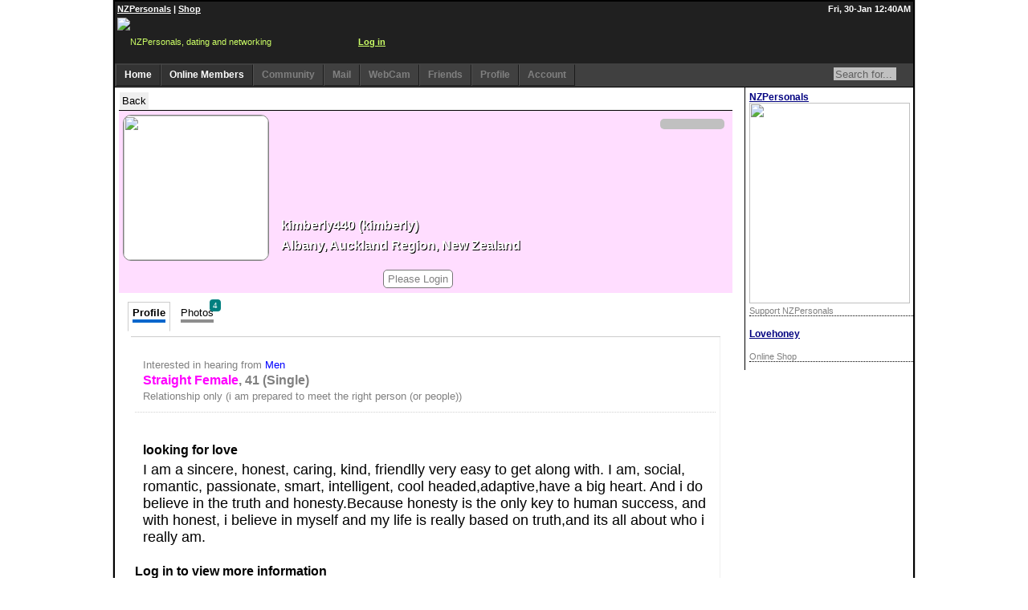

--- FILE ---
content_type: text/html;charset=utf-8
request_url: https://www.nzpersonals.com/members/view.jsp?id=305694&gid=589310
body_size: 28925
content:
<!DOCTYPE html>
<html xmlns="http://www.w3.org/1999/xhtml" xml:lang="en" lang="en">
<head>
<!-- Global site tag (gtag.js) - Google Analytics -->
<script async src="https://www.googletagmanager.com/gtag/js?id=G-5DD7SZ55RG"></script>
<script>
  window.dataLayer = window.dataLayer || [];
  function gtag(){dataLayer.push(arguments);}
  gtag('js', new Date());

  gtag('config', 'G-5DD7SZ55RG');
</script>
<!-- End Google Tag Manager -->

<meta http-equiv="Cache-Control" content="max-age=0, no-cache, no-store"/>
<meta http-equiv="Pragma" content="no-cache"/>
<meta http-equiv="Expires" content="0"/>

<meta charset="UTF-8">
<meta http-equiv="X-UA-Compatible" content="IE=Edge"> <!-- seriously stupid hack -->

<meta http-equiv="content-type" content="text/html; charset=utf-8" />
<meta http-equiv="content-language" content="en" />
<title> KIMBERLY440-Looking For Love-NZPersonals</title>
<meta name="keywords" content="">
<meta name="description" lang="en" content="NZ Personals profile. kimberly440. I am a sincere honest caring kind friendlly very easy to get along with I am social romantic passionate smart intelligent cool headed adaptive have a big heart And">
<link rel="icon" href="/favicon.ico" type="image/ico">
<link rel="SHORTCUT ICON" href="/favicon.ico" type="image/ico">

<!-- Beginning of compulsory code below -->
<link href="/css/dropdown-2021-04-15.css?v=1.01" media="screen" rel="stylesheet" type="text/css" />
<link href="/css/themes/nzp/default.ultimate.css" media="screen" rel="stylesheet" type="text/css" />
<!--[if lt IE 7]>
<script type="text/javascript" src="/js/jquery/jquery.js"></script>
<script type="text/javascript" src="/js/jquery/jquery.dropdown.js"></script>
<![endif]-->
<!-- / END -->

<link rel="stylesheet" href="/images/font-awesome/5.14.0-web/css/all.min.css">
<link rel="stylesheet" href="/images/font-awesome/animation/font-awesome-animation.min.css">

<script src="https://cdnjs.cloudflare.com/polyfill/v3/polyfill.min.js?features=es7,es6,es5,URL,URLSearchParams,Element.prototype.after,Node.prototype.contains,String.prototype.replaceAll,Element.prototype.remove,Array.from,Intl.DateTimeFormat,Intl.DateTimeFormat.prototype.formatToParts,Intl.DateTimeFormat.~locale.en,Intl.NumberFormat.~locale.en,fetch&flags=gated"></script>
<script src="/js-ext/polyfill/children/children.js"></script> <!-- Legacy -->
<script src="/js-ext/formdata.js"></script> <!-- Legacy -->
<!--<script src="/js-ext/polyfill/normalize/normalize.js"></script>--> <!-- Legacy -->
<!--<script src="https://cdnjs.cloudflare.com/ajax/libs/socket.io/2.3.0/socket.io.js"></script>-->
<script src="/js-ext/xml2json.js"></script> <!-- Util -->
<script src="/js/bundles/inert.js" type="text/javascript"></script>

<link rel="stylesheet" href="/css/nzpstyle-2019-10-08.css?v=44" type="text/css" />
<link rel="stylesheet" href="/css/nzpstyle-2023-09-20.css?v=1.13" media="print" type="text/css" />
<link rel="stylesheet" href="/css/nzpstyle-2023-09-20.css?v=1.13" media="screen and (min-device-width: 481px)" type="text/css" />
<link type="text/css" rel="stylesheet" media="only screen and (max-device-width: 480px)" href="/css/nzpstyle-2023-09-20.css?v=1.13" />
<!-- new androids -->
<link rel="stylesheet" media="screen and (-webkit-device-pixel-ratio:0.75)" href="/css/nzpstyle-2023-09-20.css?v=1.13" />
<link rel="stylesheet" href="/css/nzpstyle-2023-09-20.css?v=1.13" media="handheld" type="text/css" />
<!--[if IE]>
<link rel="stylesheet" href="/css/nzpstyle-2023-09-20.css?v=1.13" media="screen" type="text/css" />
<![endif]-->
<!-- tell iPhone not to shrink mobile website -->
<meta name="viewport" content="width=320, initial-scale=1.0, maximum-scale=1.0, user-scalable=0" />
<!--[if IE]><link rel="stylesheet" type="text/css" href="/css/nzpstyle-2023-09-20.css?v=1.13"  media="screen" /><![endif]-->

<script type="text/javascript">

var pageSettings = {
    "defer": [],
    "sesh": "X-zrZv_IbzjZUnhsbWlsecLbwjndTpG0ZynXOif7V-k",
    "system": "",
    "name": "view-v2",
    "logic": [],
    "ajax": {"headers": {"accept": "text/html,application/xhtml+xml,application/xml;q=0.9,image/webp,image/apng,*/*;q=0.8,application/signed-exchange;v=b3;q=0.9"}},
    "sid": "6BFAE54AEA59F9DB50DC45CC3B8F8A84"
};
</script>

<link rel="stylesheet" href="/css/toastify.css" type="text/css"> 

<link rel="stylesheet" href="/css/dialog-2021-03-19.css" type="text/css"><!--dialog-2020-03-18.css-->
<style>
<!--
td.darkgrey { background-color: #808080; color: #FFFFFF; }
td.msgwarninghot { background-color: #800000; font-weight: bold; color: #FFFFFF; }
td.msgwarningwarm { background-color: #FFFF00; font-weight: bold; color: #800000; }
table.gallery { background-color: #e0e0e0; color: #000000; }
.gallery td { background-color: #ffffff; color: #000000; }
table.activities { background-color: #800000; color: #000000; }
.activities th { background-color: #800000; color: #ffff00; }
.activities td { background-color: #ffffff; color: #000000; }
table.smilies td { font-size: 10pt; font-family: Courier; font-weight: normal }
table.pform { background-color: #d0d0d0; }
.pform td { background-color: #ffffff; }
.pform td.mainheading { background-color: #e0e0e0; font-weight: normal; color: #0000ff; border-top: 1px solid #808080; border-bottom: 1px solid #808080 }
.pform td.heading { background-color: #e0e0e0; font-weight: bold; color: #000000; }
.pform td.message { background-color: #ffffff; font-weight: normal; color: #000000; width: auto; word-wrap: break-word; padding-left: 10px; padding-top: 20px; padding-bottom: 20px }
a.info { TEXT-DECORATION: underline; cursor:pointer; cursor:hand; }
span.gender1 { color: #0000FF; }
span.gender2 { color: #FF00FF; }
span.gender3 { color: #9900CC; }
span.gender4 { color: #996600; }
span.gender5 { color: #808080; }
span.spanloves { color: #CC0066; font-weight: bold; }
span.spanlikes { color: #FF66FF; }
span.spanis_curious_about { color: #808080; }
span.spandislikes { color: #FF9900; }
span.spanhates { color: #ff0000; }
ul.interest { list-style: none; position: relative; color: #000000; }
ul.interest li {float:left; padding-right: 20px;}
ul.interest li a { text-decoration: none }

-->
</style>
<script src="/js/NZPCommon.js?ver=1.20" type="text/javascript"></script>
<script src="/js/NZPAjax-2020.js?ver=1.20" type="text/javascript"></script>
<script src="/js/NZPUnihandler.js?ver=1.13" type="text/javascript"></script>
<script src="/js/NZPDialogs.js?ver=1.15" type="text/javascript"></script>
<script defer src="/js/NZPNavigator.js?ver=1.08" type="text/javascript"></script>
<script defer src="/js-ext/toastify.js?ver=1.01" type="text/javascript"></script>
<script defer src="/js/NZPEditor.js?ver=1.03" type="text/javascript"></script>
<script defer src="/js/browser.js?v=1.2" type="text/javascript"></script>
<!-- <script defer src="/js/test-brwsr.js?v=1.4" type="text/javascript"></script> -->
<ajax src="/jsp/ajax/probe.jsp?v=1.3" data-cmd="init"></ajax>
<script defer src="/js/logic/page/MultiFetch.js?v=1.0" type="text/javascript"></script>

<script type="text/javascript" src="/js/lib/NZPPhotoDialog.js?ver=2.00"></script>
<script type="text/javascript" src="/js/lib/NZPObject.js?ver=1.1"></script>
<script type="text/javascript" src="/_jscripts/lib/browser.js"></script>
<script type="text/javascript">
<!--


window.onload = function()
{
	img_mousetrap();wallinit();

	set_d(new Date(),"");
}



function set_d(d,fldid)
{
	var zid = getZoneId();
	ajaxFetch("/jsp/ajax/jsdt.jsp",{jtzl:btoa(encodeURI(d.toTimeString())), jtzo:d.getTimezoneOffset(), fldid:fldid, idjsn:btoa(encodeURI(zid!=null ? JSON.stringify(zid):""))});
}
//-->
</script>

<!--<custom-head>-->
<meta name="robots" content="index,follow">
<link rel="stylesheet" href="/css/image-2014-08-27.css?v=4" type="text/css" media="screen" />
<link rel="stylesheet" href="/css/profile-2013-12-01.css?v=1" type="text/css" media="screen" />
<link rel="stylesheet" href="/css/dialog-2021-03-19.css" type="text/css"><!--dialog-2020-03-18.css-->
<link rel="stylesheet" href="/images/font-awesome/5.14.0-web/css/all.min.css">
<link rel="stylesheet" href="/images/font-awesome/animation/font-awesome-animation.min.css">
<script defer src="/js/NZPCommon.js?ver=1.06"></script>
<script defer src="/js/NZPAjax-2020.js?ver=1.11"></script>
<script defer src="/js/NZPDialogs.js?ver=1.09" type="text/javascript"></script>
<!-- <script src="/js/navbar.js?ver=1.05"></script> -->
<script defer src="/js/NZPNavigator.js?ver=1.07"></script>
<!-- <script type="text/javascript" src="/js/tingle/tingle.js?ver=1.01"></script> -->
<script defer type="text/javascript" src="/js-ext/toastify.js?ver=1.01"></script>
<!-- <script type="text/javascript" src="/js-ext/awesome/index.var.js"></script> -->
<script defer src="/js/NZPUnihandler.js?ver=1.103"></script>
<script defer src="/js/NZPEditor.js?ver=1.02"></script>
<!-- </custom-head> -->
</head>

<body bgcolor="#e7e7e7" topmargin="0" leftmargin="0" rightmargin="0" bottommargin="0" style="width: 100%">
<custom-scripts></custom-scripts>
<div id="siteAlerts"></div>
<ajax src="/jsp/ajax/alerts/site.jsp"></ajax>

<!-- Google Tag Manager (noscript) -->
<noscript><iframe src="https://www.googletagmanager.com/ns.html?id=GTM-5BX5636"
height="0" width="0" style="display:none;visibility:hidden"></iframe></noscript>
<!-- End Google Tag Manager (noscript) -->




<div class="divNZPContainer">
<center>
  <div id="divMainPanelId" class="divWideWindow">
    <div class="divNZPHeaderSiteLinksContainer">
      <div class="divNZPHeaderSiteLinks">
        <div class="divNZPHeaderSiteLinksLeft"><a href="http://www.nzpersonals.com/">NZPersonals</a> | <a href="http://adultshop.nzpersonals.com/">Shop</a></div>
        <div class="divNZPHeaderSiteLinksRight">Fri, 30-Jan 12:40AM</div>
      </div>
    </div>
    <div class="divNZPLogoContainer" style="line-height: 60px; height: 60px">
      <div class="divNZPLogo">
        <a href="/"><img border="0" src="/images/nzplogo-2010-2.gif" width="300" height="58" style="float: left; vertical-align: text-bottom" title="NZPersonals, dating and networking"></a>
        <div id="nzpBannerHrz"></div>

        <b><a href="/login.jsp">Log in</a></b>

      </div> 
    </div>
    <div class="divNZPToolbarContainer" id="idToolbar">
      <div style="position: relative; float: right; padding-top: 3px">
        <form method="GET" action="/search/keyword.jsp" style="margin: 0px; padding: 0px"><input type="text" name="keyword" size="8" class="txt" style="height: 16px; font-size: 10pt; border: none; background-color: #c0c0c0; color: #606060" value="Search for..." onfocus="this.value='';this.style.backgroundColor='#ffffff';" onblur="this.value='Search for...';this.style.backgroundColor='#c0c0c0';"/><input border="0" src="/images/search.gif" name="I1" width="16" height="16" type="image" style="vertical-align: text-top"/></form>
      </div>
      <div style="position: relative; float: left; width: auto">
	<ul id="nav" class="dropdown dropdown-horizontal">
		<li id="n-home"><a href="/members/">Home</a>
          
  <ul>
	<li class="first"><a href="/members/home-feed.jsp">News Feed</a></li>
	<li><a href="/members/home-feed.jsp?allfeeds=1">ALL News</a></li>
	<li><a href="/members/home-classic.jsp">Home (classic)</a></li>
	<li><a href="/members/subcentral.jsp">Subscriber Central</a></li>
  </ul>

		</li>
		<li id="n-search"><a href="/search/listings.jsp?online=30&reset=1">Online Members</a>
          			<ul>
				<li class="first"><a href="/search/listings.jsp?online=30&reset=1">Online members: 1585 </a></li>


				<li><a href="/search/listings.jsp?sortopt=1&reset=1">Newest</a></li>
				<li><a href="/search/gallery.jsp">Galleries</a></li>
				<li><a href="/search/">Advanced search</a></li>
				<li><a href="/search/keyword.jsp">Keyword search</a></li>
				<li><a href="/dating/by-location/">Search by location</a></li>
			</ul>

		</li>
		<li id="n-communities"  class="disablebtn"><a href="/community/discussions/"><div id="divDiscussionsID">Community</div></a>
          			<ul>
				<li class="first"><a href="/community/groups/"><img src="/app/images/16x16/group.png"/>Groups</a></li>
				<li><a href="/community/discussions/"><img src="/app/images/16x16/message-2.png"/>Discussions</a></li>
				<li><a href="/community/events/"><img src="/app/images/16x16/location.png"/>Events</a></li>
				<li><a href="/members/edit/account/?redir=discussion-options"><img src="/app/images/16x16/gears.png"/>Settings</a></li>
<!--				<li><a href="/community/groups/discussions/?group=8"><img src="/app/images/16x16/microphone.png"/>Site News</a></li> -->
			</ul>

		</li>
		<li id="n-inbox"  class="disablebtn"><a href="/messages/"><div id="divNewMessagesID">Mail</div></a>

		</li>

	<li id="n-chat"  class="disablebtn"><a href="/camchat/"><div id="divWebCamsID">WebCam</div></a></li>
<!--		<li id="n-chat"  class="disablebtn"><a href="/nzpchat/">Chat</a>
        </li> -->
		<li id="n-contacts"  class="disablebtn"><a href="/members/friends/requests/"><div id="divContactsID">Friends</div></a>

		</li>
		<li id="n-profile"  class="disablebtn"><a href="/members/">Profile</a>

		</li>
		<li id="n-account"  class="disablebtn"><a href="/members/edit/account/">Account</a>

		</li>
	</ul>
      </div>
    </div>
    <div style="clear: both"></div>
    
    <div class="divNZPContent">
      <div id="ContentMenuBarContainer">

        <div class="RHMenuContainer" style="border-left:1px solid black">
          <div class="nixmenu lpad5">
            <ul class="nolist marg0 pad0">
<li class='ad0 marg0'>	  <div class="w100pc box1 dotul bgap10" style="padding-top: 5px">
	    <div class="dispb fb" style="font-size: 9pt; font-family: Arial"><a href="https://www.nzpersonals.com/payment/" target="_blank" style="color: #000080">NZPersonals</a></div>
	    <div class="dispb w100pc" style="width:200px">
          <a href="https://www.nzpersonals.com/payment/" target="_blank" style="padding: 0px; margin: 0px; height: 250px" title="Support NZPersonals"><img src="/images/_banner/banner-1349838961682.support nzp.jpg" width="200" height="250" border="0"></a>
        </div>
        <div class="dispb clr-dkgrey" style="font-size: 8pt; font-family: Arial">
	      Support NZPersonals
	    </div>
	  </div>
</li><li class='ad0 marg0'>	  <div class="w100pc box1 dotul bgap10" style="padding-top:5px;">
	    <div class="dispb fb" style="font-size: 9pt; font-family: Arial"><a href="https://t.cfjump.com/74818/t/67784?Url=https%3a%2f%2fwww.lovehoney.co.nz%2f" target="_blank" style="color: #000080">Lovehoney</a></div>
	    <div class="dispb w100pc" style="width:200px">
          <a href="https://t.cfjump.com/74818/b/181258" referrerpolicy="no-referrer-when-downgrade" rel="nofollow sponsored" onmousedown="this.rel = 'nofollow sponsored';"><img style="border: none; vertical-align: middle; width:100%" alt="" referrerpolicy="no-referrer-when-downgrade" loading="lazy" src="https://t.cfjump.com/74818/a/181258" /></a>
        </div>
        <div class="dispb clr-dkgrey" style="font-size: 8pt; font-family: Arial">
	      Online Shop
	    </div>
	  </div>
</li>

            </ul>
          </div>
        </div>


        <div class="content" style="width: auto; border: 5px solid #ffffff; margin-right: 220px;">



<div class="dispb box1 lnul">


<div id="msgoptions" class="posr dispi right">

</div>	

<button type="button" onclick="history.back()" id="backbtn" class="page-control"><i class="fas fa-caret-left fa-fw"></i><span class="expanded">Back</span></button>

</div>
<script defer src="/js/logic/page/navindex.js"></script>


<!--
<div class="dispb squisher squish">
	<div class="bgclr-white clr-black">If this page isn't working for you, please let us know and <a href="view.jsp?">click here</a> to go back to the old version</div>
</div>
-->
<div style="position: absolute; top: 0; left:0; width: 99%; height: 99%; background-color: #ffffff; z-index: 999; overflow: scroll; display: none">
  <div style="position: relative; border-bottom: 1px solid #000000; margin-bottom: 10px; font-size: 1.5em">
    <div style><b>kimberly440's interests</b></div>
    
  </div>
</div>
<!-- < % @ include file="/jsp/ajax/jsi/photo-view.jsi" % >  -->
<!-- < % @ include file="/jsp/include/photo-methods2.jsi" % > -->


<div id="AlertMessagePlaceHolder"> </div>



<!--
<div class="wrap-collapsible">
 	<input id="collapsible" type="checkbox" class="toggle">
	<label for="collapsible" class="lbl-toggle">test</label>
 
	<div class="collapsible-content">
	    <div class="content-inner" style="width: 300px">
	      <p>
	        QUnit is by calling one of the object that are embedded in JavaScript, and faster JavaScript program could also used with
	        its elegant, well documented, and functional programming using JS, HTML pages Modernizr is a popular browsers without
	        plug-ins. Test-Driven Development.
	      </p>
				<p>
	        QUnit is by calling one of the object that are embedded in JavaScript, and faster JavaScript program could also used with
	        its elegant, well documented, and functional programming using JS, HTML pages Modernizr is a popular browsers without
	        plug-ins. Test-Driven Development.
	      </p>
				<p>
	        QUnit is by calling one of the object that are embedded in JavaScript, and faster JavaScript program could also used with
	        its elegant, well documented, and functional programming using JS, HTML pages Modernizr is a popular browsers without
	        plug-ins. Test-Driven Development.
	      </p>
				<p>
	        QUnit is by calling one of the object that are embedded in JavaScript, and faster JavaScript program could also used with
	        its elegant, well documented, and functional programming using JS, HTML pages Modernizr is a popular browsers without
	        plug-ins. Test-Driven Development.
	      </p>
	    </div>
    </div>
</div>
-->

<!-- NEW -->
	<profile-container>
  	    <div class="nopad">
		    <profile-card class="pad5" genderbk="Female" >
		      <image-container class="visible">
				<a href="/login.jsp?uid=211303172" title="Please log in to view photos"><img src="/images/shell/photo-private.jpg" class="rdevice gallery large"></a>
		      </image-container>
		      <details-container>
		        <div class="clr-white fb tshad big lh">
		          <div>kimberly440 (kimberly) </div>
		          <div>Albany, Auckland Region, New Zealand</div>
		        </div>        
		      </details-container>
		      <options-container>
		        <div id="prf305694" class="posr dispb">
					<div class="dispib rnd5 bgclr-grey" style="width:80px;height:1em">&nbsp;</div>
		    	</div>
		      </options-container>
			</profile-card>
		</div>
		<div class="pad5" genderbk="Female" lighten>
		  <div class="pad0" id="optionsbar"></div>
		  <center>

		    <span class="rpad20"><button class="csrpoint box box1 rnd5 lpad5 rpad5 bgclr-white" onclick="golocation('/')"><i class="fas fa-user-slash"></i> <span class="clr-dkgrey">Please Login</span></button></span>			

		  </center>
		</div>
		

		<div>
<div class="tabset">
  <!-- Tab 1 -->
  <input type="radio" name="tabset" id="tab1" aria-controls="profile"  checked >
  <label for="tab1">Profile</label>
  <!-- Tab 2 -->
  <input type="radio" name="tabset" id="tab2" aria-controls="photos" >

	  <label for="tab2">Photos<span class="txbadge bgclr-teal clr-white">4</span></label>
	
  <!-- Tab 3 -->
  <input type="radio" name="tabset" id="tab3" aria-controls="wall" >

  <div class="tab-panels">
    <section id="profile" class="tab-panel">
		<div id="divProfileContent">
			<div class="infoblock" style="border-bottom: 1px dotted #d0d0d0">


  <div class="clr-dkgrey bspc10 lh1p2r">Interested in hearing from <span class='gender1'>Men</span><br>
    <span style="font-size: 12pt; font-weight: bold"><span gender="Female">Straight Female</span>, 41 (Single)</span><br>
Relationship only (i am prepared to meet the right person (or people))
  </div>
</div>


                <div class="infoblock">

                </div>

<div class="infoblock f1p1r">
                <div>
                  <h1>looking  for love</h1>
                </div>
   				<div style="padding-top: 0px">
                  I am a sincere, honest, caring, kind, friendlly very easy to get along with. I am, social, romantic, passionate, smart, intelligent, cool headed,adaptive,have a big heart. And i do believe in the truth and honesty.Because honesty is the only key to human success, and with honest, i believe in myself and my life is really based on truth,and its all about who i really am.

                </div>
</div>
<h1>Log in to view more information</h1>



<div class="infoblock f1p1e">

</div>

<div class="infoblock f1p1e">
<div>Groups I run</div>
				<ul class="listbubble"><div class='lpad10 clr-ltgrey'>No groups</div></ul>
			<div>Groups I belong to</div>
			<ul class="listbubble"></ul>
</div>


  		</div>
	</section>
    <section id="photos" class="tab-panel">
		
	          <div class="galleryContainer">
				<div style="font-weight: bold">Photo gallery

                </div>
				
				<div id="divPhotoGallery">
	
	LOGIN!
	
	LOGIN!
	
	LOGIN!
	
	LOGIN!
	
	             </div>
	           </div>
	<div style="clear: left">&nbsp;</div>
    </section>
    <section id="wall" class="tab-panel">
<h1>kimberly440 has chosen to keep her wall private</h1>
    </section>
  </div>
</div>
		</div>
		<div>
		</div>
	</profile-container>
<!-- END NEW -->



<div class="box1 dotol bclr-grey pad10">
	<div class="slide-expander csrpoint dispib nounder fb f1p2e tgap5 bgap5 bclr-blue dotul box1" onclick="nzp.expander.myNextSibling(this)"><i class="fas fa-info-circle clr-grey"></i> Key info about icons</div>
	<div class="content-expander lh1p5e f1p0e clr-offblack lmarg10 lpad10">
		<div class=""><i class="fa fa-cog fa-fw"></i><div class="lmarg10 dispi">Shows all options available to you</div></div>
		<div class=""><i class="fas fa-fw fa-envelope"></i><div class="lmarg10 dispi">Send a message to this member</div></div>
		<div class="clr-offblack">The like button</div>
		<div class="lpad10 lmarg10"><i class="far fa-fw fa-thumbs-up clr-grey"></i><div class="lmarg10 dispi">The like button</div></div>
		<div class="lpad10 lmarg10"><i class="fas fa-fw fa-thumbs-up clr-green"></i><div class="lmarg10 dispi">You liked this profile (you will show in their <i>admirer</i> list)</div></div>
		<div class="clr-offblack">The friend button</div>
		<div class="lpad10 lmarg10"><i class="fas fa-fw fa-user-plus clr-grey"></i><div class="lmarg10 dispi">The add friend button</div></div>
		<div class="lpad10 lmarg10"><i class="fas fa-fw fa-user-clock dk-grey"></i><div class="lmarg10 dispi">Awaiting response to your friend request</div></div>
		<div class="lpad10 lmarg10"><i class="fas fa-fw fa-user-check clr-green"></i><div class="lmarg10 dispi">You are friends</div></div>
		<div class=""><i class="fas fa-fw fa-calendar-plus"></i><div class="lmarg10 dispi">Invite to event, group or discussion</div></div>
		<div class=""><i class="fas fa-money-check-alt"></i><div class="lmarg10 dispi">Send a gold gift voucher</div></div>
	</div>
</div>

	
<script src="/js/lib/wall.js" type="text/javascript"></script>
<script type="text/javascript">
<!--

function init()
{
	ajaxFetch('/jsp/ajax/v2/view-profile-init.jsp','sesh=X-zrZv_IbzjZUnhsbWlsecLbwjndTpG0ZynXOif7V-k&id=305694');
	nzpEvent.addListener("nzp-refresh-photos", function(e) {
		console.log("[listener] reload pics");
		try { ajaxFetch("/jsp/ajax/v2/view-photos.jsp",{id:305694,divresult:"photos"}) } catch(err) { console.err(err) }
	});

}


function wallinit()
{
	var aoWall = new AjaxObject101();
	aoWall.sndReq('get','/jsp/ajax/wall.jsp','sesh=X-zrZv_IbzjZUnhsbWlsecLbwjndTpG0ZynXOif7V-k&divresult=mainfeed&allfeeds=&wallpostid=0&filter=&id=305694&contacts=&suppress-post=&uid=211303172');
	return false;
}


pageSettings.defer.push(function() {init()});
pageSettings.defer.push(function() {img_mousetrap()});

//-->
</script>




 
<script type="text/javascript">
<!--
/*****************************************
 * object initialise
 *****************************************/
var nzpsesh = "X-zrZv_IbzjZUnhsbWlsecLbwjndTpG0ZynXOif7V-k";

//-->
</script>
<script type="text/javascript">
<!--

//function swalert()
//{
//	var aoAlert = new AjaxObject101(); 
//	aoAlert.sndReq('get','/jsp/ajax/alert.jsp','sesh=X-zrZv_IbzjZUnhsbWlsecLbwjndTpG0ZynXOif7V-k&divid=AlertMessagePlaceHolder&id=sexworker.warning&pid=305694&mobile-user=');
//}

function camChat(obj)
{
	alert("feature coming soon");
}

function invite()
{
	var dlg = mfetch("Invite kimberly440 to...","/jsp/ajax/msg-invite.jsp?sesh=X-zrZv_IbzjZUnhsbWlsecLbwjndTpG0ZynXOif7V-k&id=305694");
	dlg.scrollable();
}
/* AJAX - ADD CONTACT */
function addContact(obj)
{
	var objstate = obj.hasAttribute("data-state") ? obj.getAttribute("data-state"):0;
	var divAddContact = obj; //document.getElementById("divAddContactId");
	var aoAddContact = new AjaxObject101();
	divAddContact.innerHTML = aoAddContact.executingMsg("Saving","expanded");
	aoAddContact.sndReq('get','/jsp/ajax/v2/add-contact.jsp','sesh='+nzpsesh+'&divid='+divAddContact.id+'&id=305694&currentstate='+objstate);
}

function addInterested(obj)
{
	console.log("obj=",obj);
	var objstate = obj.hasAttribute("data-state") ? obj.getAttribute("data-state"):0;
	//console.log("Callback AddInt:",obj);
	var divInterested = obj; //document.getElementById("divAddInterestedId");
	var aoInterested = new AjaxObject101();
	divInterested.innerHTML = aoInterested.executingMsg("Saving","expanded");
	aoInterested.sndReq('get','/jsp/ajax/v2/add-interested.jsp','sesh='+nzpsesh+'&divid='+divInterested.id+'&id=305694&currentstate='+objstate);
}
function tabTo(tabname)
{
	var divContent = document.getElementById("divProfileContent");
	divContent.innerHTML = "<img src=\"/images/shell/AjaxLoading-16x16.gif\" border=\"0\" width=\"16\" height=\"16\" align=\"top\"/>&nbsp;Fetching...";
	var aoFetch = new AjaxObject101();
	switch(tabname)
	{
	case "profile": f = "/jsp/ajax/v2/view-profile.jsp"; break;
	case "photos": f = "/jsp/ajax/v2/view-photos.jsp"; break;
	case "wall": f = "/jsp/ajax/wall.jsp"; break;
	}
	aoFetch.sndReq('get',f,'sesh=X-zrZv_IbzjZUnhsbWlsecLbwjndTpG0ZynXOif7V-k&divresult=divProfileContent&id=305694&mobile-user=0');
	return false;
}

function toggle(id,b)
{
	var divbox = document.getElementById(id);
	divbox.style.display = (b ? "":"none");
}

function change(field)
{
	var frm = document.response;

	switch(field.name) {
	case "gallery":
		var x=field.options[field.selectedIndex].value;
		var sarr=x.split(",");
		if(sarr.length>0) {
			frm.userimagename.value=sarr[0];
			frm.nzpimagename.value=sarr[1];
			frm.newp.value="true";
		} else {
			frm.userimagename.value="";
			frm.nzpimagename.value="";
			frm.newp.value="";
		}
		break;
	default:
		break;
	}
}


function localeCheck()
{
	window.open("/members/locale.jsp?id=305694","LOCALE","width=400,height=250");
}


//-->
</script>

		

<script type="text/javascript" src="/_jscripts/mouse_trap.js"></script>




<center><div style="padding: 10px">If you have a serious complaint about this member<br><a href="javascript:;" onclick="ajaxFetch('/jsp/ajax/dialog/Block.jsp',{id:305694, src:'profile', cmd:'report'})" rel="nofollow">report them to admin</a></div></center>

<ajax src="/jsp/ajax/nagoff.jsp" data-delay="10000"></ajax>

<div style="clear: both"></div>





        </div>
      </div>
      <div class="divNZPFooterContainer">
        <div id="idNZPVariableFooter" style="display: none">
        </div>
	<p align="center">New Zealand Personals - Now in its 27th year, and still going strong<br>
	<a href="/new-zealand-online-dating/">About NZPersonals</a>&nbsp; <b>*</b>&nbsp; 
	<a href="/members/contact-us/">Contact NZPersonals</a>&nbsp; <b>*</b>&nbsp; 
	<a href="/help/">Help</a></p>
        <p align="center">Copyright (C) 2000-2026, NZPersonals.com Ltd</p>
      </div>
    </div>
  </div>
</center>
</div>

<p>&nbsp;</p>
<p>&nbsp;</p>


<!-- Modal -->
<div class="dialog" id="modalTemplate" tabindex="-1" role="dialog" aria-labelledby="dialog__title" aria-hidden="true">
  <div class="dialog__window">
    <form method="POST" class="modal-form">
    <div class="modal-content-ctr">
    <div class="modal-content">
      <div class="main-container">
	      <div class="modal-header">
	        <button type="button" class="btn-cancel close bgclr-none" data-dismiss="modal" aria-label="Close">
	          <span aria-hidden="true"><i class="fas fa-times-circle"></i></span>
	        </button>
	        <h5 class="modal-title" id="dialog__title">Title</h5>
	      </div>
	      <div class="modal-guts">
	      	<div class="modal-body"></div>
	      	<div class="modal-error"></div>
	      </div>
	  </div>
      <div class="modal-footer">
        <button type="button" class="btn btn-secondary btn-cancel btn-close" data-dismiss="modal">Close</button>
        <button type="button" class="btn btn-primary btn-submit">Submit</button>
      </div>
    </div>
    </div>
    </form>
  </div>
  <div class="dialog__mask"></div>
</div>


<script defer src="/js/js.js?ver=1.01"></script>
</body>

</html>


--- FILE ---
content_type: text/css
request_url: https://www.nzpersonals.com/css/nzpstyle-2019-10-08.css?v=44
body_size: 4766
content:
<!--
body { margin: 0px; padding: 0px; font-family: Arial; font-size: 10pt; color: #000000; background-color: #e0e0e0 }
form { margin: 0px; padding: 0px; }

.divNZPContainer { text-align: center; }

#divMainPanelId {border-left: 1px solid #d0d0d0; border-right: 1px solid #d0d0d0; background-color: #000000; padding: 2px }

/* IE Hack */
* html .divWideWindow { 
   width: expression( document.body.clientWidth >1000 ? "1000px" : (document.body.clientWidth < 800 ? "800px" : "auto" )); /* set min-width for IE */
   min-width: 800px; max-width: 1000px; /* box-shadow: 5px 5px #818181; -webkit-box-shadow: 5px 5px #818181; -moz-box-shadow: 5px 5px #818181; filter: progid:DXImageTransform.Microsoft.dropShadow(color=#818181, offX=5, offY=5, positive=true); */
}
.divWideWindow { min-width: 800px; max-width: 1000px; /* box-shadow: 5px 5px #818181; -webkit-box-shadow: 5px 5px #818181; -moz-box-shadow: 5px 5px #818181; filter: progid:DXImageTransform.Microsoft.dropShadow(color=#818181, offX=5, offY=5, positive=true); */ }
.divCellWindow {width: 100%; min-width: 120px;}

.divNZPHeaderSiteLinksContainer { background-color: #202020; height: 17px}
.divNZPHeaderSiteLinks {text-align: left; font-family: Arial; padding: 3px; font-size: 8pt; color: #ffffff; font-weight: bold}
.divNZPHeaderSiteLinks .divNZPHeaderSiteLinksLeft {position: relative; float: left}
.divNZPHeaderSiteLinks .divNZPHeaderSiteLinksRight {position: relative; float: right}
.divNZPHeaderSiteLinks a { color: #ffffff }

.divNZPLogoContainer { background-color: #202020; height: 40px;}
.divNZPLogoContainer a { color: #CCFF66; }
.divNZPLogo { text-align: left; font-family: Arial; padding: 3px; font-size: 8pt; color: #CCFF66; height: 38px }
.divNZPLogoContainer #nzpBannerHrz { position: relative; float: right; width: 250px; height: 56px; max-height: 56px; line-height: 1em; overflow: hidden; text-align: right; color: #c0c0c0 }

.divNZPToolbarContainer { text-align: left; background-color: #404040; font-family: Arial; padding: 1px; font-weight: bold; font-size: 10pt; color: #606060; height: 30px; border-bottom: 1px solid #000000}
#divNewMessagesID a { padding: 0; margin: 0; border: none }
#divContactsID a { padding: 0; margin: 0; border: none }

.divNZPContent { font-family: Arial; font-weight: normal; font-size: 10pt; color: #000000; text-align: left; background-color: #ffffff }
.divNZPContent .divLeftPanel {}
.divNZPContent .divRightPanel {display: none}
.divNZPContent table.lightgrey   { background-color: #F0F0F0; }
.divNZPContent .nzpPath { padding-top: 5px; padding-bottom: 10px; color: #808080 }
.nzpPath a { color: #808080 }
.divNZPContent ul.simple { list-style: none; margin-left: 0; padding-left: 1em; text-indent: -1em; }
.divNZPContent ul.simple li { padding-bottom: 1em; }
.divNZPContent ul.simple li:before { content: "\00BB \0020"; }
.divNZPContent ul.iconic { list-style-image: url('/images/bullet-18x18.gif'); line-height: 18px; vertical-align: middle; }
.divNZPContent ul.iconic li { padding-bottom: 1em; }

/* Content + menu container */
.divNZPContent #ContentMenuBarContainer { width: 100%; height: auto; padding: 0; margin: 0; background-color: #ffffff }

/* Right hand menu */
#ContentMenuBarContainer .RHMenuContainer { width: 210px; height: auto; float: right; padding: 0; margin: 0;  }
.RHMenuContainer .menu { width: auto; padding: 0; font-family: Trebuchet MS, Lucida Grande, Verdana, Lucida, Geneva, Helvetica, Arial, sans-serif; margin: 0; color: #000000; border-left: 1px solid #808080; background-color: #ffffff  }
.RHMenuContainer .menu ul { list-style: none; margin: 0; padding: 0; border: none; }		
.RHMenuContainer .menu li { margin: 0; }
.RHMenuContainer .menu li.heading { padding-left: 0.5em; font-weight: bold; color: #0060ff }
.RHMenuContainer .menu li a { display: inline; color: #000000; text-decoration: none; width: auto; height: 1em; padding-right:5px; padding-top:5px; padding-bottom:5px }
html>body .RHMenuContainer .menu li a { width: auto; }
.RHMenuContainer .menu li a:hover { color: #000000; font-weight: bold; }
.RHMenuContainer .menu li span { color: #808080; font-weight: normal; padding-left: 0.75em; font-size: 8pt; }
.RHMenuContainer .content { width: 80%; height: auto; padding: 0; margin: 0; background-color: #ffffff; border: 1px solid #ff0000 }

/* Left hand menu */
#ContentMenuBarContainer .LHMenuContainer { width: 20%; height: auto; float: left; padding: 0; margin: 0;  }
.LHMenuContainer .menu { width: auto; padding: Trebuchet MS, Lucida Grande, Verdana, Lucida, Geneva, Helvetica, Arial, sans-serif; margin: 0; font-family: '0'; color: #000000; border-right: 1px solid #808080; background-color: #ffffff  }
.LHMenuContainer .menu ul { list-style: none; margin: 0; padding: 0; border: none; }		
.LHMenuContainer .menu li { margin: 0; }
.LHMenuContainer .menu li.heading { padding-left: 0.5em; font-weight: bold; color: #0060ff }
.LHMenuContainer .menu li a { display: block; color: #000000; text-decoration: none; width: auto; height: 1em; padding-left:0.5em; padding-right:5px; padding-top:5px; padding-bottom:5px }
html>body .LHMenuContainer .menu li a { width: auto; }
.LHMenuContainer .menu li a:hover { color: #000000; font-weight: bold; }
.LHMenuContainer .menu li span { color: #808080; font-weight: normal; padding-left: 0.75em; font-size: 8pt; }
.LHMenuContainer .content { width: 80%; height: auto; padding: 0; margin: 0; background-color: #ffffff; border: 1px solid #ff0000; }

.divNZPFooterContainer { display: block; background-color: #202020; border-top: 1px solid #202020; color: #e0e0e0; font-family: Arial; font-weight: normal; font-size: 10pt; padding: 10px; }
.divNZPFooterContainer a { color: #ffffff; }
.divNZPFooterContainer #idNZPVariableFooter { padding-bottom: 10px; border-bottom: 1px dotted #606060; }

.hot-links { padding-left:0px; padding-right:0px; padding-top:7px; padding-bottom:4px }
.hot-links a { text-decoration:none; }
.hot-links a:hover { text-decoration:underline; }

/* search options */
div.divSrchContainer { clear:both; width:auto; overflow:hidden; border-bottom: 1px solid #e0e0e0; background-color: #f0f0f0; display:block; }
div.divSrchCols { clear:both; width:99%; height: auto; background-color: #ffffff; padding: 2px; margin: 0px; display: block; }
div.divSrchCols { height: 20px; }
div.divSrchCol1 { width: 30%; height: auto; display: block; float: left; margin: 0px; }
div.divSrchCol2 { width: 30%; height: auto; float: left; margin: 0px; display: block; }
div.divSrchCol3 { width: 30%; height: auto; display: block; float: left; margin: 0px; }

div.divSrchOptContainer { display: table; width: 99%; background-color: #ffffff; padding: 2px; border-left: 1px solid #d0d0d0; border-right: 1px solid #d0d0d0; }
div.divSrchOption { display: table; width: auto; }
div.divSrchOptCaption { display: table-cell; float: left; margin: 0px; width: 70px }
div.divSrchOptSelection { display: table-cell; float: left; margin: 0px; width: auto }
div.divSrchCtrBarContainer { display: table; width: 99%; border-top: 1px solid #d0d0d0; border-bottom: 1px solid #d0d0d0; background-color: #e0e0e0; margin: 0px; padding-left:3px; padding-right:3px; padding-top:1px; padding-bottom:1px }
div.divSrchCtrBar1 { clear:both; left: 0px; width: 99%; height: auto; }
div.divSrchCtrBar2 { clear:both; left: 0px; width: 99%; height: auto; text-align: center }

select.thinAutoWidth  { width: auto; font-family: Arial; font-size: 8pt; height: 18px; line-height: 10px; margin: 0px; padding: 0px }
select.thinNarrowWidth { width: 100px; font-family: Arial; font-size: 8pt; height: 18px; line-height: 10px; margin: 0px; padding: 0px }
select.thinShortWidth { width: 50px; font-family: Arial; font-size: 8pt; height: 18px; line-height: 10px; margin: 0px; padding: 0px }

/* legacy css */
.divTabContainer { min-height: 25px; height: 25px; border-top: 1px solid #ffffff; border-bottom: 1px solid #d0d0d0; background-color: #e0e0e0; padding-left:0px; padding-right:0px; padding-top:2px; padding-bottom:0px }
.divTabContainer ul { width: auto; bottom: 0px; right: 0px; margin: 0px; list-style:none; padding-left:0px; padding-right:15px; padding-top:0px; padding-bottom:0px}
.divTabContainer li { float: left; margin: 0px; background-color: #e0e0e0; border-right: 1px solid #808080; border-left: 1px solid #ffffff; padding-left:0px; padding-right:6px; padding-top:0px; padding-bottom:0px }
.divTabContainer ul a,.divTabContainer ul a:visited { float: left; display: block; padding: 4px 4px 1px 10px; text-decoration: none; color: #000000; font-family: 'Trebuchet MS', 'Lucida Grande', Verdana, Lucida, Geneva, Helvetica, Arial, sans-serif; font-size: 8pt; padding-left:10px; padding-right:4px; padding-top:4px; padding-bottom:1px}
.divTabContainer ul a:hover { font-weight: bold }

.divPageMenuContainer { position: relative; display: block; text-align: center; }
.divPageMenuContainer ul { list-style:none; width: auto; padding-inline-start: 0; }
.divPageMenuContainer li { position: relative; display: inline-block; font-family: 'Trebuchet MS', 'Lucida Grande', Verdana, Lucida, Geneva, Helvetica, Arial, sans-serif; min-height: 24px; height: 24px; line-height: 24px; font-size: 9pt; margin: 0 3px 3px 0; border: 1px solid #000080; border-radius: 5px; background-color: #c0c0ff }
.divPageMenuContainer li:hover { background-color: #a0a0ff; }
.divPageMenuContainer li img { vertical-align: middle; padding-left:0px; padding-right:5px; padding-top:0px; padding-bottom:0px }
.divPageMenuContainer li a { color: #000000; text-decoration: none; font-weight: normal; padding-left: 10px; padding-right: 10px; margin: 3px; vertical-align: middle }
.divPageMenuContainer li a:visited { color: #000000; }
.divPageMenuContainer li a:hover { color: #0000a0; text-decoration: none; }

TD.LTGREY1 { background-color: #f7f7f7; }
TD.DKGREY1 { background-color: #efefef; }
TD.LTGREY2 { background-color: #e7e7e7; }
TD.DKGREY2 { background-color: #e0e0e0; }
TD.dkheading { font-family: Arial; font-size: 8pt; color: #000000; background-color: #c0c0c0; font-weight: bold; border-top: 1px solid #808080; border-bottom: 1px solid #808080; border-left: 1px solid #E0E0E0; border-right: 1px solid #808080; }
TD.ltheading { font-family: Arial; font-size: 8pt; color: #000000; background-color: #c7c7c7; font-weight: bold; border-top: 1px solid #808080; border-bottom: 1px solid #808080; border-left: 1px solid #E0E0E0; border-right: 1px solid #808080; }
h1 { font-family: Arial; font-size: 12pt; font-weight: bold; color: #000000; padding: 0px; margin: 0px; }
h2 { font-family: Arial; font-size: 10pt; font-weight: bold; color: #800000; padding: 0px; margin: 0px; }

/* Added Jan 2009 */
a.gender0 { color: #000000; font-family: Arial; font-size: 9pt; }
a.gender1 { color: #0000FF; font-family: Arial; font-size: 9pt; }
a.gender1:visited { color: #000080; font-family: Arial; font-size: 9pt; }
a.gender2 { color: #FF00FF; font-family: Arial; font-size: 9pt; }
a.gender2:visited { color: #FF0066; font-family: Arial; font-size: 9pt; }
a.gender3 { color: #9900CC; font-family: Arial; font-size: 9pt; }
a.gender3:visited { color: #660066; font-family: Arial; font-size: 9pt; }
a.gender4 { color: #996600; font-family: Arial; font-size: 9pt; }
a.gender4:visited { color: #663300; font-family: Arial; font-size: 9pt; }
a.gender5 { color: #808080; font-family: Arial; font-size: 9pt; }
a.gender5:visited { color: #333333; font-family: Arial; font-size: 9pt; }

div.genderline { padding: Arial; margin: 0px; font-family: 0px; font-size: 9pt; font-weight: normal }
div.gender0   { background-color: #C0C0C0; font-weight: bold; }
div.gender1   { background-color: #DDEEFF; font-weight: bold; }
div.gender10   { background-color: #DDEEFF; font-weight: bold; }
div.gender11   { background-color: #DDEEFF; font-weight: bold; }
div.gender12   { background-color: #DDEEFF; font-weight: bold; }
div.gender2   { background-color: #FEDDFF; font-weight: bold; }
div.gender3   { background-color: #FEDDFF; font-weight: bold; }
div.gender31   { background-color: #FEDDFF; font-weight: bold; }
div.gender32   { background-color: #DDEEFF; font-weight: bold; }
div.gender33   { background-color: #EADDFF; font-weight: bold; }
div.gender34   { background-color: #EADDFF; font-weight: bold; }
div.gender4   { background-color: #FFF7DD; font-weight: bold; }
div.gender41   { background-color: #DDEEFF; font-weight: bold; }
div.gender42   { background-color: #FEDDFF; font-weight: bold; }
div.gender43   { background-color: #EADDFF; font-weight: bold; }
div.gender44   { background-color: #FEDDFF; font-weight: bold; }
div.gender45   { background-color: #FEDDFF; font-weight: bold; }
div.gender5   { background-color: #FFF7DD; font-weight: bold; }

i.info { color: #0000ff; }

@media only screen and (min-width: 500px) {
.divInfoBoxContainer { border: 1px solid #808080; margin: 5px 0px; padding: 2px; background-color: #e0e0e0; display: table; width: 500px }
.divInfoBoxContainer .divInfoBoxDetailContainer { background-color: #ffffff; height: 24px; width: 500px; display: table; }
}
@media (min-width: 481px) and (max-width: 767px) {
/* tablet, smart phone landscape */
.divInfoBoxContainer { border: 1px solid #808080; margin: 5px 0px; padding: 2px; background-color: #e0e0e0; display: table; width: 480px }
.divInfoBoxContainer .divInfoBoxDetailContainer { background-color: #ffffff; height: 24px; width: 480px; display: table; }
}
@media (min-width: 320px) and (max-width: 480px) {
/* smart phone portrait */
.divInfoBoxContainer { border: 1px solid #808080; margin: 5px 0px; padding: 2px; background-color: #e0e0e0; display: table; width: 320px }
.divInfoBoxContainer .divInfoBoxDetailContainer { background-color: #ffffff; height: 24px; width: 320px; display: table; }
}
.divInfoBoxContainer .divInfoBoxIcon { float: left; padding-left:2px; padding-right:0px; padding-top:10px; padding-bottom:0px }
.divInfoBoxContainer .divInfoBoxTextContainer { }
.divInfoBoxContainer .divInfoBoxHeading { background-color: #4060FF; color: #ffffff; font-weight: bold; text-align: left; padding-left:2px; padding-right:0px; padding-top:3px; padding-bottom:3px }
.divInfoBoxContainer .divInfoBoxWarnHeading { background-color: #FF4060; color: #ffffff; font-weight: bold; text-align: left; padding-left:2px; padding-right:0px; padding-top:3px; padding-bottom:3px }
.divInfoBoxContainer .divInfoBoxDetail { font-weight: bold; text-align: left; font-size: 10pt; padding-left:42px; padding-right:0px; padding-top:12px; padding-bottom:12px }

.divThumbNailContainer { display: table; padding: 1px; margin: 1px; vertical-align: top; width: 64px; height: 64px; border: 1px solid #e0e0e0; background-color: #ffffff; overflow: hidden; }
.divThumbNailContainer .divThumbNailText { text-align: center; font-size: 8pt; display: table-cell; }
.divThumbNailContainer .divThumbNailImageContainer { width: 62px; height: 58px;/*61px*/ display: table; overflow: hidden; }
.divThumbNailContainer .divThumbNailImage { display: table-cell; }
.divThumbNailContainer .divThumbNailImage img { text-align: center; padding: 2px; }

.divTinyPhotoContainer { padding: 1px; margin: 1px; vertical-align: top; width: 34px; height: 34px; border: 1px solid #e0e0e0; background-color: #ffffff; overflow: hidden; }
.divTinyPhotoContainer .divThumbNailText { text-align: center; font-size: 8pt; }
.divTinyPhotoContainer .divThumbNailImageContainer { width: 32px; height: 31px; overflow: hidden; }
.divTinyPhotoContainer .divThumbNailImage { }
.divTinyPhotoContainer .divThumbNailImage img { text-align: center; padding: 2px; }

.divMedPhotoContainer { display: table; padding: 1px; margin: 1px; vertical-align: top; width: 104px; height: 104px; border: 1px solid #e0e0e0; background-color: #ffffff; overflow: hidden; }
.divMedPhotoContainer .divMedPhotoText { text-align: center; font-size: 8pt; display: table-cell; }
.divMedPhotoContainer .divMedPhotoImageContainer { width: 102px; height: 101px; display: table; overflow: hidden; }
.divMedPhotoContainer .divMedPhotoImage { display: table-cell; }
.divMedPhotoContainer .divMedPhotoImage img { text-align: center; padding: 2px; }

/* profile tile */
.divShortProfileContainer { display: table-cell; float: left; border: 1px solid #000000; width: 200px; max-width: 200px; height: 72px; margin: 1px; overflow: hidden; }
.divShortProfileContainer .divShortProfileTextContainer { font-size: 8pt; width: 120px; width: 120px; height: 70px; display: block; }
.divShortProfileTextContainer .divShortProfileText { color: #808080; }
.divShortProfileText .divShortProfileTextHead { word-wrap: break-word; line-height: 20px; }
.divShortProfileText .divShortProfileTextInfo { word-wrap: break-word; font-weight: normal }

/* profile slice */
.divTinyProfileContainer { border-bottom: 1px solid #d0d0d0; float: left; width: 100%; height: 42px; margin: 0; overflow: hidden; }
.divTinyProfileContainer .divShortProfileTextContainer { font-size: 8pt; width: 120px; width: 120px; height: 40px; display: block; }
.divTinyProfileTextContainer .divShortProfileText { color: #808080; }
.divTinyProfileText .divShortProfileTextHead { word-wrap: break-word; line-height: 20px; }
.divTinyProfileText .divShortProfileTextInfo { word-wrap: break-word; font-weight: normal }

/* big gallery tile */
.divBigGalleryContainer { border: 1px solid #000000; float: left; width: 120px; max-width: 120px; height: 150px; margin: 1px; overflow: hidden; }
.divBigGalleryContainer .divBigGalleryTextContainer { font-size: 8pt; width: 120px; width: 120px; height: 118px; display: block; }
.divBigGalleryTextContainer .divBigGalleryText { color: #808080; }
.divBigGalleryText .divBigGalleryTextHead { word-wrap: break-word; line-height: 20px; }
.divBigGalleryText .divBigGalleryTextInfo { word-wrap: break-word; font-weight: normal }

.divTextPaid div { color: #000000 }
.divTextPaid a { font-weight: bold }

.nzpBigHelpBox { width: 400px; background-color: #e0e0e0; border: 1px solid #d0d0d0; text-align: left; padding: 10px }

/* profile defs */
.gender0profile { background-color: #F0F0F0 }
.gender1profile { background-color: #DDEEFF }
.gender2profile { background-color: #FEDDFF }
.gender3profile { background-color: #FEDDFF }
.gender4profile { background-color: #FFF7DD }
.gender5profile { background-color: #FFCC99 }

.divProfileContainer {  }
.divProfileContainer #profileHeader {padding: 10px }
.divProfileContainer .divProfileHeading { font-size: 2em; font-weight: bold; }
.divProfileContainer .divProfileSubHeading { font-size: 1em; padding-bottom: 15px }
.divProfileContainer .divProfileOnlineStatus { font-weight: bold; color: #ff0000 }
.divProfileContainer .profileLeftCol { position: absolute; width: 200px; background-color: #ffffff }
.divProfileContainer .profileData { position: absolute; width: auto; margin-top: -1em; border: 1px solid #000000; left: 200px }
.divProfileContainer .divProfilePhotoContainer {padding: 5px; background-color: #d0d0d0; width: 190px; min-height: 190px; line-height: 190px; text-align: center; vertical-align: middle; }
.divProfileContainer .divProfilePhotoContainer .divProfilePhoto { padding: 5px; background-color: #ffffff; width: 180px; height: 150px; line-height: 150px; text-align: center; vertical-align: middle; overflow: hidden; }
.divProfileContainer .divProfilePhotoContainer .divProfilePhotoOpts { padding: 5px; background-color: #ffffff; width: 180px; height: 30px; line-height: 30px; text-align: center; }
.divProfileContainer h1 { padding: 10px 0px 0px 0px; margin: 0; font-size: 12pt; font-weight: bold }
.divProfileContainer h2 { padding: 10px 0px 0px 0px; margin: 0; font-size: 12pt; font-weight: bold; border-bottom: 1px dotted #d0d0d0 }

.divProfileContainer .divLeftHandInfoBar {}
.divProfileContainer .divLeftHandInfoBar .divInfoItem { border-bottom: 1px dotted #C0C0C0; font-size: 9pt; text-align: center; padding-top: 10px; margin-bottom: 10px }

.divProfileContainer ul.submenu { list-style: none; margin: 0; padding: 0 }
.divProfileContainer ul.submenu li { float: left; padding: 2px 4px 1px 4px; margin-right: 2px; border-left: 1px solid #d0d0d0; border-top: 1px solid #d0d0d0; border-right: 1px solid #d0d0d0; background-color: #ffffff; }
.divProfileContainer ul.submenu li a { color: #0000ff; text-decoration: none }
.divProfileContainer ul.submenu li a.selected { font-weight: bold; color: #606060 }

/* WEBLOG */
.divWebLogContainer { width: auto; height: auto; min-height: 90px; border-bottom: 1px solid #e0e0e0; margin: 0px 0px 5px 0px; }
.divWebLogContainer .divWebLogPhotoMixedContainer { float: left; width: 70px; height: 70px; }
.divWebLogContainer .divWebLogDetailContainer { padding: 0px 0px 5px 0px; }
.divWebLogDetailContainer .divWebLogDetailOffsetContainer { left: 0px; margin: 0px 0px 0px 70px; padding: 0px 0px 0px 70px; padding: 0px; }
.divWebLogDetailOffsetContainer .divWebLogHeading0 { padding: 0px; }
.divWebLogDetailOffsetContainer .divWebLogHeading1 { padding: 0px; font-size: 10pt; font-weight: bold; }
.divWebLogPhotoMixedContainer .divAlias { font-size: 9pt; }
.divWebLogDetailOffsetContainer .divWebLogDetail { padding: 5px 0px 0px 0px; font-size: 10pt; }
.divWebLogDetail span.ancmtHead { font-weight: bold; }
.divWebLogDetail .divWebLogElement { position: relative; padding: 0px 0px 5px 0px; } <!--2013-->
.divWebLogElement span.spanStory { left: 22px; color: #606060; font-size: 8pt;}
.divWebLogDetail .divFooter {color: #c0c0c0; font-size: 8pt; padding: 0px; margin: 0px }
.divWebLogDetail .divWebLogElementComment { padding: 0px 0px 5px 0px; border: 1px solid #e0e0e0; background-color: #f0f0f0 }

span.highlightCounter { background-color: #d0d0ff; color: #ffffff }
span.alertCounter { background-color: #ffa0a0; color: #ffffff }

/* Smilies */
.divSmilies {}
.divSmilies .divHeading { clear: left; font-size: 9pt; color: #ffffff; background-color: #404040; padding: 5px; margin-bottom: 4px }
.divSmilies .divIndex { float: left; width: 120px; height: 250px; background-color: #e0e0e0; border-right: 2px solid #404040; display: block; }
.divSmilies .divIndex ul { list-style: none; padding: 0; margin: 0; font-size: 9pt }
.divSmilies .divIndex ul li { list-style: none; border-bottom: 1px solid #ffffff }
.divSmilies .divIndex ul li a { padding-left: 3px; color: #000000; text-decoration: none }
.divSmilies .divIndex ul li a:HOVER { text-decoration: underline }
.divSmilies .divIcons { display: inline }
.divSmilies .divIcons h2 { margin: 0 0 3px 0; padding: 4px; color: #808080; border: 1px dotted #d0d0d0; text-align: center }
.divSmilies .divIcons ul { list-style: none; display: inline; margin: 0; padding: 0 }
.divSmilies .divIcons ul li { list-style: none; display: inline; width: 50px; height: 50px; vertical-align: middle; text-alignment: center; padding: 10px }
.divSmilies .divIcons ul li a { border: 1px solid #ffffff }
.divSmilies .divIcons ul li a:HOVER { border: 1px dotted #800000 }
.divSmilies .divIcons .divMessage { margin: 10px; padding: 10px; border: 1px dotted #000000 }

/* Spell check */
.divSpellCheck { background-color: #e0e0e0; padding: 5px }
.divSpellCheck .divHeading { clear: left; font-size: 9pt; color: #ffffff; background-color: #404040; padding: 5px; margin-bottom: 4px }
.divSpellCheck .divPreview { background-color: #ffffff; border: 1px solid #d0d0d0; padding: 10px }
.divSpellCheck .divTip { font-size: 9pt; color: #808080 }
.divSpellCheck .divActions {}
.divActions .divButtons { float: right; border: 1px dotted #d0d0d0; background-color: #f0f0f0; width: 100px; height: 110px; vertical-align: middle; text-align: center; padding: 5px }
.divActions .divTextBoxes { border: 1px dotted #d0d0d0; background-color: #f0f0f0; height: 110px; width: auto; padding: 5px }
.divActions input { width: 80px }
.divTextBoxes input { width: 315px }
.divTextBoxes select { width: 320px }

/* Attachments */
.divAttachments { }
.divAttachments .divHeading { clear: left; font-size: 9pt; color: #ffffff; background-color: #404040; padding: 5px; margin-bottom: 4px }

/* List item - with gender keys */
ol.profile-list,ul.profile-list { display: block; margin: 0; padding: 0 0 0 32px; font-size: 9pt }
ol.profile-list li,ul.profile-list li { border-bottom: 1px solid #d0d0d0; font-size: 9pt; background-color: #ffffff; color: #808080 }
ol.profile-list li.gender0,ul.profile-list li.gender0 { background-color: #C0C0C0; }
ol.profile-list li.gender1,ul.profile-list li.gender1 { background-color: #DDEEFF; }
ol.profile-list li.gender10,ul.profile-list li.gender10 { background-color: #DDEEFF; }
ol.profile-list li.gender11,ul.profile-list li.gender11 { background-color: #DDEEFF; }
ol.profile-list li.gender12,ul.profile-list li.gender12 { background-color: #DDEEFF; }
ol.profile-list li.gender2,ul.profile-list li.gender2 { background-color: #FEDDFF; }
ol.profile-list li.gender3,ul.profile-list li.gender3 { background-color: #EEDDFF; }
ol.profile-list li.gender31,ul.profile-list li.gender31 { background-color: #FEDDFF; }
ol.profile-list li.gender32,ul.profile-list li.gender32 { background-color: #DDEEFF; }
ol.profile-list li.gender33,ul.profile-list li.gender33 { background-color: #EADDFF; }
ol.profile-list li.gender34,ul.profile-list li.gender34 { background-color: #EADDFF; }
ol.profile-list li.gender4,ul.profile-list li.gender4 { background-color: #FFF7DD; }
ol.profile-list li.gender41,ul.profile-list li.gender41 { background-color: #DDEEFF; }
ol.profile-list li.gender42,ul.profile-list li.gender42 { background-color: #FEDDFF; }
ol.profile-list li.gender43,ul.profile-list li.gender43 { background-color: #EADDFF; }
ol.profile-list li.gender44,ul.profile-list li.gender44 { background-color: #FEDDFF; }
ol.profile-list li.gender45,ul.profile-list li.gender45 { background-color: #FEDDFF; }

.gold a { font-weight: bold }

b.bubble-container {position:relative;margin:0;padding:0}
b.bubble-alert { position: absolute; border-radius: 3px; top: -10px; left: -2px; padding: 0 2px 0 2px; margin: 0; background-color: #ff0000; color: #ffffff }
b.bubble-info {position: absolute; border-radius: 3px; top: -10px; left: -2px; padding: 0 2px 0 2px; margin: 0; background-color: #0000ff; color: #ffffff}
b.bubble-alert-android { position: absolute; border-radius: 3px; top: -1.7em; left: -0.7em; padding: 0 2px 0 2px; margin: 0; background-color: #ff0000; color: #ffffff }
b.bubble-alert-mobile { position: absolute; border-radius: 3px; top: -1.7em; left: -.7em; padding: 0 2px 0 2px; margin: 0; background-color: #ff0000; color: #ffffff }
b.bubble-info-mobile { position: absolute; border-radius: 3px; top: -1.7em; left: -.7em; padding: 0 2px 0 2px; margin: 0; background-color: #0000ff; color: #ffffff }

/* profile listing */
.divFullProfileRecordContainer { font-family: Arial }
.divFullProfileRecordContainer .divFullProfileContainer { padding: 5px; border-bottom: 4px dotted #ffffff }
.divFullProfileRecordContainer .divGold { background-color: #e7e7e7; }
.divFullProfileRecordContainer .divRegular { background-color: #f7f7f7; }
.divFullProfileRecordContainer .divFullProfileContainer:hover { background-color: #fff0f0; cursor: pointer }
.divFullProfileRecordContainer .divFullProfileContainer .divThumbNailContainer { display: table; padding: 1px; margin: 1px; vertical-align: top; width: 80px; height: 80px; border: 1px solid #e0e0e0; background-color: #ffffff; overflow: hidden; }
.divFullProfileRecordContainer .divFullProfileContainer .divThumbNailContainer .divThumbNailText { text-align: center; font-size: 8pt; display: table-cell; }
.divFullProfileRecordContainer .divFullProfileContainer .divThumbNailContainer .divThumbNailImageContainer { width: 78px; height: 78px; display: table; overflow: hidden; }
.divFullProfileRecordContainer .divFullProfileContainer .divThumbNailContainer .divThumbNailImage { display: table-cell; }
.divFullProfileRecordContainer .divFullProfileContainer .divThumbNailContainer .divThumbNailImage img { text-align: center; padding: 2px; }
.divFullProfileRecordContainer .divFullProfileContainer .divGold { font-size: 12pt; font-weight: bold }
.divFullProfileRecordContainer .divFullProfileContainer .divRegular { font-size: 10pt; font-weight: normal; color: #c0c0c0 }
.divFullProfileRecordContainer .divFullProfileContainer .divPersonInfoContainer { margin-left: 92px; padding: 1px }
.divFullProfileRecordContainer .divFullProfileContainer .divPersonInfoContainer .divGoldBadge { margin-top: 4px; width: 60px; float: right; }
.divFullProfileRecordContainer .divFullProfileContainer .divPersonInfoContainer .divHeading { }
.divFullProfileRecordContainer .divFullProfileContainer .divPersonInfoContainer .divHeading .divTitle { padding: 2px; border-bottom: 1px solid #c0c0c0; }
.divFullProfileRecordContainer .divFullProfileContainer .divPersonInfoContainer .divHeading .divTitle a.gender0 { color: #000000; font-size: 12pt }
.divFullProfileRecordContainer .divFullProfileContainer .divPersonInfoContainer .divHeading .divTitle a.gender1 { color: #0000FF; font-size: 12pt }
.divFullProfileRecordContainer .divFullProfileContainer .divPersonInfoContainer .divHeading .divTitle a.gender1:visited { color: #000080; font-size: 12pt }
.divFullProfileRecordContainer .divFullProfileContainer .divPersonInfoContainer .divHeading .divTitle a.gender2 { color: #FF00FF; font-size: 12pt }
.divFullProfileRecordContainer .divFullProfileContainer .divPersonInfoContainer .divHeading .divTitle a.gender2:visited { color: #FF0066; font-size: 12pt }
.divFullProfileRecordContainer .divFullProfileContainer .divPersonInfoContainer .divHeading .divTitle a.gender3 { color: #9900CC; font-size: 12pt }
.divFullProfileRecordContainer .divFullProfileContainer .divPersonInfoContainer .divHeading .divTitle a.gender3:visited { color: #660066; font-size: 12pt }
.divFullProfileRecordContainer .divFullProfileContainer .divPersonInfoContainer .divHeading .divTitle a.gender4 { color: #996600; font-size: 12pt }
.divFullProfileRecordContainer .divFullProfileContainer .divPersonInfoContainer .divHeading .divTitle a.gender4:visited { color: #663300; font-size: 12pt }
.divFullProfileRecordContainer .divFullProfileContainer .divPersonInfoContainer .divHeading .divGender0 a { color: #000000 }
.divFullProfileRecordContainer .divFullProfileContainer .divPersonInfoContainer .divHeading .divGender1 { background-color: #DDEEFF; }
.divFullProfileRecordContainer .divFullProfileContainer .divPersonInfoContainer .divHeading .divGender10 { background-color: #DDEEFF; }
.divFullProfileRecordContainer .divFullProfileContainer .divPersonInfoContainer .divHeading .divGender11 { background-color: #DDEEFF; }
.divFullProfileRecordContainer .divFullProfileContainer .divPersonInfoContainer .divHeading .divGender12 { background-color: #DDEEFF; }
.divFullProfileRecordContainer .divFullProfileContainer .divPersonInfoContainer .divHeading .divGender2 { background-color: #FEDDFF; }
.divFullProfileRecordContainer .divFullProfileContainer .divPersonInfoContainer .divHeading .divGender3 { background-color: #EEDDFF; }
.divFullProfileRecordContainer .divFullProfileContainer .divPersonInfoContainer .divHeading .divGender31 { background-color: #FEDDFF; }
.divFullProfileRecordContainer .divFullProfileContainer .divPersonInfoContainer .divHeading .divGender32 { background-color: #DDEEFF; }
.divFullProfileRecordContainer .divFullProfileContainer .divPersonInfoContainer .divHeading .divGender33 { background-color: #EADDFF; }
.divFullProfileRecordContainer .divFullProfileContainer .divPersonInfoContainer .divHeading .divGender34 { background-color: #EADDFF; }
.divFullProfileRecordContainer .divFullProfileContainer .divPersonInfoContainer .divHeading .divGender4 { background-color: #FFF7DD; }
.divFullProfileRecordContainer .divFullProfileContainer .divPersonInfoContainer .divHeading .divGender41 { background-color: #DDEEFF; }
.divFullProfileRecordContainer .divFullProfileContainer .divPersonInfoContainer .divHeading .divGender42 { background-color: #FEDDFF; }
.divFullProfileRecordContainer .divFullProfileContainer .divPersonInfoContainer .divHeading .divGender43 { background-color: #EADDFF; }
.divFullProfileRecordContainer .divFullProfileContainer .divPersonInfoContainer .divHeading .divGender44 { background-color: #FEDDFF; }
.divFullProfileRecordContainer .divFullProfileContainer .divPersonInfoContainer .divHeading .divGender45 { background-color: #FEDDFF; }
.divFullProfileRecordContainer .divFullProfileContainer .divPersonInfoContainer .divText { font-size: 8pt }

h1.pageheading {font-family: Verdana, Lucida, Geneva, Helvetica, Arial, sans-serif; font-size: 1.5em; font-weight: bold; padding: 0 0 10px 0; margin: 0 0 10px 0; background-color: #cfffcf; border-bottom: 2px dotted #c0c0c0 }

.errorbubble { border: 1px solid #c0c0c0; border-radius: 20px; background-color: #e0e0e0; padding: 20px }
.errorbubble h1 { font-size: 1.2em; font-weight: bold; margin-bottom: 10px }

.alertbubble { border: 1px solid #c0c0c0; border-radius: 20px; background-color: #ffffe0; padding: 20px }
.alertbubble h1 { font-size: 1.2em; font-weight: bold; margin-bottom: 10px }

/* DROPZONE PAGES */
div.dz .dzcontainer div.dzphoto { display:table-cell; position: relative; padding: 2px 2px 2px 2px; width: 300px; border: 1px dotted #808080; background-color: #e0e0e0; }
form.dzform { background-color: #c0c0e0; border-radius: 20px;}
.dz-message { }
.dzErr { border: 1px dotted #ff0000; background-color: #ffff00; color: #600000; padding: 3px; }
@media screen and (max-width: 700px) { 
	div.hide_0_700 { display: none; } /* element hidden when 0-700 */ 
	div.hide_701_x { display: inline-block; position: relative; width: 99%;} 
	div.dz { display:table; position: relative; } 
	div.dz .dzcontainer { display:table-cell; position: relative; padding: 10px 10px 10px 10px} 
}
@media screen and (min-width: 701px) { 
	div.hide_0_700 { display: table-cell; position: relative; width: 90px; background-color: #e0e0e0;} 
	div.dz { display:table; position: relative; width:300px;} 
	div.dz .dzcontainer { float: left;display:table-cell; position: relative; padding: 10px 10px 10px 10px;} 
	div.hide_701_x { display: none; } /* element hidden when 700-x */ 
}

.photoDlg { position: fixed; font-family: Arial, Helvetica, sans-serif; top: 0; right: 0; bottom: 0; left: 0; background: rgba(0,0,0,0.8); z-index: 99999; opacity:0; -webkit-transition: opacity 400ms ease-in; -moz-transition: opacity 400ms ease-in; transition: opacity 400ms ease-in; pointer-events: none;}
.photoDlg .dlgCon { top: 0; left: 0; right: 0; position: absolute; padding: 20px 20px 20px 20px; }
.photoDlg .dlgCon .photoCon { position: relative; top: 0; right: 0; bottom: 0; left: 0; }
.photoDlg .dlgCon .photoCon img { position: fixed; min-width:60px; max-height: 90%; max-width: 90%; top: 50%; left: 50%; margin-right: -50%; transform: translate(-50%, -50%); }
.photoDlg .dlgCon .photoCon .bubble {position:absolute; padding: 20px; border-radius:5px; background-color:white; color:black; z-Index: 100000}
.photoDlg .dlgCon .titlebar { position: fixed; z-Index: 99999; top: 0; left: 0; width:100%; background-color: #c0c0c0; color: black; padding: 10px; font-size: 1.25em; font-weight: bold} 
.photoDlg .dlgCon .footerbar { position: fixed;  z-Index: 99999; bottom: 0; left: 0; width:100%; max-width:100%; font-size: 1.25em; text-align: center; color: black; height: 50px; padding: 5px; } 
.photoDlg .dlgCon .footerbar .thumbCon { position: relative; display: table; width: auto; overflow:hidden; table-layout:fixed}
.photoDlg .dlgCon .footerbar .thumbCon .row { display: table-row }
.photoDlg .dlgCon .footerbar .thumbCon .cell { display: table-cell; }
.photoDlg .dlgCon .footerbar .thumbCon .cell.selected { border: 2px solid Yellow; }
.photoDlg .dlgCon .footerbar .thumbCon .cell img { height: 40px; margin: 0 3px 0 3px; }
.photoDlg a.imgprevious { background: #e0e0e0; color: #101010; line-height: 41px; position: absolute; left: 20px; text-align: center; top: 50%; width: 40px; text-decoration: none; font-weight: bold; -webkit-border-radius: 50%; -moz-border-radius: 50%; border-radius: 50%; -moz-box-shadow: 1px 1px 3px #000; -webkit-box-shadow: 1px 1px 3px #000; box-shadow: 1px 1px 3px #000; font-size: 1.5em; z-Index: 99999; }
.photoDlg a.imgprevious:hover { background: #0000ff; color: white }
.photoDlg a.imgnext { background: #e0e0e0; color: #101010; line-height: 41px; position: absolute; right: 20px; text-align: center; top: 50%; width: 40px; text-decoration: none; font-weight: bold; -webkit-border-radius: 50%; -moz-border-radius: 50%; border-radius: 50%; -moz-box-shadow: 1px 1px 3px #000; -webkit-box-shadow: 1px 1px 3px #000; box-shadow: 1px 1px 3px #000; font-size: 1.5em; z-Index: 99999; }
.photoDlg a.imgnext:hover { background: #0000ff; color: white }
.photoDlg a.close { background: #606061; color: #FFFFFF; line-height: 25px; position: absolute; right: 12px; text-align: center; top: 10px; width: 24px; text-decoration: none; font-weight: bold; -webkit-border-radius: 12px; -moz-border-radius: 12px; border-radius: 12px; -moz-box-shadow: 1px 1px 3px #000; -webkit-box-shadow: 1px 1px 3px #000; box-shadow: 1px 1px 3px #000; z-Index: 999999; }
.photoDlg a.close:hover { background: #ff0000; color: white }

-->

--- FILE ---
content_type: application/javascript
request_url: https://www.nzpersonals.com/js/lib/wall.js
body_size: 3159
content:
<!-- 

function fldAdjust(field,activate,txtMessage)
{
	switch(activate)
	{
		case 0: if(field.value=="") { field.style.color = "#c0c0c0"; field.value=txtMessage; } break;
		case 1: field.style.color = "#000000"; field.value=""; break;
		default: break;
	}
}

var idLastComment = null;
var idLastId = null;

function addComment(id)
{
	var fldName = "id"+id+"comment";
	if(idLastComment!=null)
	{
		var divLastComment = document.getElementById(idLastComment);
		divLastComment.innerHTML = "Add a comment...";
		divLastComment.onclick="addComment("+idLastId+")"
	}
	idLastComment = fldName;
	idLastId = id;
	
	var fldDiv = document.getElementById(fldName);
	if(fldDiv!=null)
	{
		fldDiv.style.display = "block";
		fldDiv.innerHTML = "<textarea name=\"message\" id=\"idComment\" style=\"width: 99%; color: #c0c0c0\" onfocus=\"fldAdjust(this,1,'')\" onblur=\"fldAdjust(this,0,'Add a comment...')\">Add a comment...</textarea><input type=\"submit\" value=\"POST\">";
		fldDiv.onclick="";
		
		var fldCmt = document.getElementById("idComment");
		fldCmt.focus();
		cleanForm();
	}

	var fldId = document.getElementById("idId");
	fldId.value=id;

	
	//alert(id);
}

function postToWall()
{
	var fldDiv = document.getElementById("idPost");
	if(fldDiv!=null)
	{
		fldDiv.style.display = "block";
		fldDiv.innerHTML = "<textarea name=\"message\" id=\"idMessage\" style=\"width: 99%; color: #c0c0c0\" onfocus=\"fldAdjust(this,1,'')\" onblur=\"fldAdjust(this,0,'Want to say something?')\"></textarea><br><input type=\"submit\" value=\"POST\">";
		fldDiv.onclick="";
		
		var fldMsg = document.getElementById("idMessage");
		fldMsg.focus();
		cleanForm();
	}
}

function deletePost(id,sesh)
{
	var strId = "id"+id+"Post";
	var fldDiv = document.getElementById(strId);
	if(fldDiv!=null)
	{
		fldDiv.innerHTML = "Deleting...";
		var aoLike = new AjaxObject101(); 
		aoLike.sndReq('get','/jsp/ajax/wall-post.jsp','sesh='+sesh+'&divid='+strId+'&action=delete&wallid='+id);
	}
	return false;
}

function like(id,bLike,sesh,uid)
{
	var strId1 = "id"+id+"likelink";
	var strId2 = "id"+id+"likelist";
	
	var aoLike = new AjaxObject101(); 
	aoLike.sndReq('get','/jsp/ajax/wall-post.jsp','sesh='+sesh+'&divid1='+strId1+'&divid2='+strId2+'&action='+(bLike==true ? "like":"unlike")+'&wallid='+id+'&uid='+uid);
	
	return false;
}

function showLikes(id,sesh)
{
	//alert(id);
	var fldId = document.getElementById("id"+id+"likes");
	fldId.style.display = "block";
	fldId.innerHTML="loading...";
	
	var aoLike = new AjaxObject101(); 
	aoLike.sndReq('get','/jsp/ajax/wall-likes.jsp','sesh='+sesh+'&divid=id'+id+'likes&id='+id);
}

/* This script and many more are available free online at
The JavaScript Source :: http://javascript.internet.com
Created by: Paul Tuckey :: http://tuckey.org/
Modified by: EZboy yuriy.demchenko at gmail.com */
 
function countLines(strtocount, cols) {
  var hard_lines = 1;
  var last = 0;
  while ( true ) {
    last = strtocount.indexOf("\n", last+1);
    hard_lines ++;
    if ( last == -1 ) break;
  }
  var soft_lines = Math.round(strtocount.length / (cols-1));
  var hard = eval("hard_lines  " + unescape("%3e") + "soft_lines;");
  if ( hard ) soft_lines = hard_lines;
  return soft_lines;
}
 
function cleanForm() {
  for(var no=0;no<document.forms.length;no++){
    var the_form = document.forms[no];
    for( var x in the_form ) {
      if ( ! the_form[x] ) continue;
      if( typeof the_form[x].rows != "number" ) continue;
 
      if(!the_form[x].onkeyup) {the_form[x].onkeyup=function()
      {this.rows = countLines(this.value,this.cols)+1;};the_form[x].rows =
      countLines(the_form[x].value,the_form[x].cols) +1;}
    }
  }
}
 
// Multiple onload function created by: Simon Willison
// http://simon.incutio.com/archive/2004/05/26/addLoadEvent
function addLoadEvent(func) {
  var oldonload = window.onload;
  if (typeof window.onload != 'function') {
    window.onload = func;
  } else {
    window.onload = function() {
      if (oldonload) {
        oldonload();
      }
      func();
    }
  }
}
 
addLoadEvent(function() {
  cleanForm();
});
//-->

--- FILE ---
content_type: application/javascript
request_url: https://www.nzpersonals.com/js/lib/NZPObject.js?ver=1.1
body_size: 228
content:
"use strict";function NZPObject(){this.instanceName;this.fadeBackground=function(){var scrollpos=this.getScrollXY();var obFader=this.getFader();var browserObj=this.getBrowser();if(browserObj.name=="MSIE"&&browserObj.version>=7){var pagesize=this.getPageSizeWithScroll();obFader.style.left=scrollpos.x+"px";obFader.style.top=scrollpos.y+"px";obFader.style.width=pagesize.x+"px";obFader.style.height=pagesize.y+"px";obFader.style.display="block"}else{obFader.style.display="block";var pagesize=this.getPageSizeWithScroll();obFader.style.top="0px";obFader.style.left="0px";obFader.style.width=pagesize.x+"px";obFader.style.height=pagesize.y+"px"}};this.exposeBackground=function(){var obFader=document.getElementById("idNZPFader");if(obFader){obFader.style.display="none"}};this.isFaderBusyMoving=false;this.moveFader=function(){if(!this.isFaderBusyMoving){this.isFaderBusyMoving=true;var obFader=document.getElementById("idNZPFader");if(typeof window.pageYOffset=="number"){obFader.style.top=window.pageYOffset+"px";obFader.style.left=window.pageXOffset+"px"}else if(document.body&&(document.body.scrollLeft||document.body.scrollTop)){obFader.style.top=document.body.scrollTop+"px";obFader.style.left=document.body.scrollLeft+"px"}else if(document.documentElement&&(document.documentElement.scrollLeft||document.documentElement.scrollTop)){obFader.style.top=document.documentElement.scrollTop+"px";obFader.style.left=document.documentElement.scrollLeft+"px"}this.isFaderBusyMoving=false}};this.getFader=function(){var obFader=document.getElementById("idNZPFader");if(!obFader){var divTag=document.createElement("div");divTag.id="idNZPFader";document.body.appendChild(divTag);return document.getElementById("idNZPFader")}else{return obFader}};this.getBrowser=function(){var obj=new Object;if(/MSIE (\d+\.\d+);/.test(navigator.userAgent)){var version=new Number(RegExp.$1);obj.name="MSIE";obj.version=version;return obj}else if(/Firefox[\/\s](\d+\.\d+)/.test(navigator.userAgent)){var version=new Number(RegExp.$1);obj.name="Firefox";obj.version=version;return obj}else if(/Mozilla[\/](\d+\.\d+)/.test(navigator.userAgent)){var version=new Number(RegExp.$1);obj.name="Mozilla";obj.version=version;return obj}else if(/Opera[\/\s](\d+\.\d+)/.test(navigator.userAgent)){var version=new Number(RegExp.$1);obj.name="Opera";obj.version=version;return obj}else{obj.name="Unknown";obj.version=0;return obj}};this.getPageSizeWithScroll=function(){var obj=new Object;if(window.innerHeight&&window.scrollMaxY){obj.y=window.innerHeight+window.scrollMaxY;obj.x=window.innerWidth+window.scrollMaxX}else if(document.body.scrollHeight>document.body.offsetHeight){obj.y=document.body.scrollHeight;obj.x=document.body.scrollWidth}else{obj.y=document.body.offsetHeight;obj.x=document.body.offsetWidth}return obj};this.getScrollingPosition=function(){var obj=new Object;if(typeof window.pageYOffset!="undefined"){obj.x=window.pageXOffset;obj.y=window.pageYOffset}else if(typeof document.documentElement.scrollTop!="undefined"&&document.documentElement.scrollTop>0){obj.x=document.documentElement.scrollLeft;obj.y=document.documentElement.scrollTop}else if(typeof document.body.scrollTop!="undefined"){obj.x=document.body.scrollLeft;obj.y=document.body.scrollTop}return obj};this.getPageDim=function(){var obj=new Object;if(typeof window.innerWidth=="number"){obj.x=window.innerWidth;obj.y=window.innerHeight}else if(document.documentElement&&(document.documentElement.clientWidth||document.documentElement.clientHeight)){obj.x=document.documentElement.clientWidth;obj.y=document.documentElement.clientHeight}else if(document.body&&(document.body.clientWidth||document.body.clientHeight)){obj.x=document.body.clientWidth;obj.y=document.body.clientHeight}return obj};this.getScrollXY=function(){var obj=new Object;obj.x=0;obj.y=0;if(typeof window.pageYOffset=="number"){obj.y=window.pageYOffset;obj.x=window.pageXOffset}else if(document.body&&(document.body.scrollLeft||document.body.scrollTop)){obj.y=document.body.scrollTop;obj.x=document.body.scrollLeft}else if(document.documentElement&&(document.documentElement.scrollLeft||document.documentElement.scrollTop)){obj.y=document.documentElement.scrollTop;obj.x=document.documentElement.scrollLeft}return obj};this.img_right_trap=function(e){if(navigator.appName=="Netscape"&&e.which==3||navigator.appName=="Microsoft Internet Explorer"&&event.button==2){alert("NZPersonals do not allow saving of photos!\nSaving photos violates the terms and conditions and you face prosecution if you attempt to use\nor publish images obtained from the NZPersonals website.");return false}else{return true}};this.img_right_trap_noresponse=function(e){return false};this.img_mousetrap=function(){if(document.images){for(img=0;img<document.images.length;img++){document.images[img].onmousedown=this.img_right_trap;document.images[img].oncontextmenu=this.img_right_trap_noresponse}}};this.doc_mousetrap_on=function(fnCallback){var browserObj=this.getBrowser();if(!(browserObj.name=="MSIE"||browserObj.name=="Opera")){document.onclick=fnCallback}document.onmousedown=fnCallback;document.oncontextmenu=fnCallback;document.onkeydown=fnCallback;window.onresize=fnCallback;if(browserObj.name=="MSIE"&&browserObj.version>=7){window.onscroll=this.moveFader}};this.doc_mousetrap_off=function(){document.onclick=null;document.onmousedown=this.img_right_trap;document.oncontextmenu=this.img_right_trap_noresponse;document.onkeydown=null;window.onresize=null;window.onscroll=null}}

--- FILE ---
content_type: application/javascript
request_url: https://www.nzpersonals.com/js/NZPNavigator.js?ver=1.07
body_size: 8429
content:
"use strict";function _inherits(subClass,superClass){if(typeof superClass!=="function"&&superClass!==null){throw new TypeError("Super expression must either be null or a function")}subClass.prototype=Object.create(superClass&&superClass.prototype,{constructor:{value:subClass,writable:true,configurable:true}});if(superClass)_setPrototypeOf(subClass,superClass)}function _setPrototypeOf(o,p){_setPrototypeOf=Object.setPrototypeOf||function _setPrototypeOf(o,p){o.__proto__=p;return o};return _setPrototypeOf(o,p)}function _createSuper(Derived){var hasNativeReflectConstruct=_isNativeReflectConstruct();return function _createSuperInternal(){var Super=_getPrototypeOf(Derived),result;if(hasNativeReflectConstruct){var NewTarget=_getPrototypeOf(this).constructor;result=Reflect.construct(Super,arguments,NewTarget)}else{result=Super.apply(this,arguments)}return _possibleConstructorReturn(this,result)}}function _possibleConstructorReturn(self,call){if(call&&(_typeof(call)==="object"||typeof call==="function")){return call}return _assertThisInitialized(self)}function _assertThisInitialized(self){if(self===void 0){throw new ReferenceError("this hasn't been initialised - super() hasn't been called")}return self}function _isNativeReflectConstruct(){if(typeof Reflect==="undefined"||!Reflect.construct)return false;if(Reflect.construct.sham)return false;if(typeof Proxy==="function")return true;try{Boolean.prototype.valueOf.call(Reflect.construct(Boolean,[],function(){}));return true}catch(e){return false}}function _getPrototypeOf(o){_getPrototypeOf=Object.setPrototypeOf?Object.getPrototypeOf:function _getPrototypeOf(o){return o.__proto__||Object.getPrototypeOf(o)};return _getPrototypeOf(o)}function _typeof(obj){"@babel/helpers - typeof";if(typeof Symbol==="function"&&typeof Symbol.iterator==="symbol"){_typeof=function _typeof(obj){return typeof obj}}else{_typeof=function _typeof(obj){return obj&&typeof Symbol==="function"&&obj.constructor===Symbol&&obj!==Symbol.prototype?"symbol":typeof obj}}return _typeof(obj)}function _createForOfIteratorHelper(o,allowArrayLike){var it=typeof Symbol!=="undefined"&&o[Symbol.iterator]||o["@@iterator"];if(!it){if(Array.isArray(o)||(it=_unsupportedIterableToArray(o))||allowArrayLike&&o&&typeof o.length==="number"){if(it)o=it;var i=0;var F=function F(){};return{s:F,n:function n(){if(i>=o.length)return{done:true};return{done:false,value:o[i++]}},e:function e(_e){throw _e},f:F}}throw new TypeError("Invalid attempt to iterate non-iterable instance.\nIn order to be iterable, non-array objects must have a [Symbol.iterator]() method.")}var normalCompletion=true,didErr=false,err;return{s:function s(){it=it.call(o)},n:function n(){var step=it.next();normalCompletion=step.done;return step},e:function e(_e2){didErr=true;err=_e2},f:function f(){try{if(!normalCompletion&&it["return"]!=null)it["return"]()}finally{if(didErr)throw err}}}}function _unsupportedIterableToArray(o,minLen){if(!o)return;if(typeof o==="string")return _arrayLikeToArray(o,minLen);var n=Object.prototype.toString.call(o).slice(8,-1);if(n==="Object"&&o.constructor)n=o.constructor.name;if(n==="Map"||n==="Set")return Array.from(o);if(n==="Arguments"||/^(?:Ui|I)nt(?:8|16|32)(?:Clamped)?Array$/.test(n))return _arrayLikeToArray(o,minLen)}function _arrayLikeToArray(arr,len){if(len==null||len>arr.length)len=arr.length;for(var i=0,arr2=new Array(len);i<len;i++){arr2[i]=arr[i]}return arr2}function _classCallCheck(instance,Constructor){if(!(instance instanceof Constructor)){throw new TypeError("Cannot call a class as a function")}}function _defineProperties(target,props){for(var i=0;i<props.length;i++){var descriptor=props[i];descriptor.enumerable=descriptor.enumerable||false;descriptor.configurable=true;if("value"in descriptor)descriptor.writable=true;Object.defineProperty(target,descriptor.key,descriptor)}}function _createClass(Constructor,protoProps,staticProps){if(protoProps)_defineProperties(Constructor.prototype,protoProps);if(staticProps)_defineProperties(Constructor,staticProps);return Constructor}function _defineProperty(obj,key,value){if(key in obj){Object.defineProperty(obj,key,{value:value,enumerable:true,configurable:true,writable:true})}else{obj[key]=value}return obj}var Navigator=function(){function Navigator(){_classCallCheck(this,Navigator);_defineProperty(this,"aListenerArray",[]);_defineProperty(this,"emrgMenu",null);_defineProperty(this,"emrgListenerArray",[]);_defineProperty(this,"fetchListenerArray",[]);_defineProperty(this,"parentObj",null);_defineProperty(this,"evEMClickListener",null);console.log("* NAV Superclass Instantiated");if(pageSettings.system===SYSTEM_SPA){window.history.replaceState({path:document.location.href,content:document.documentElement.outerHTML},document.title,document.location.href);this.initAnchors()}if("defer"in pageSettings){console.log("Deferred fns",pageSettings.defer);var _iterator=_createForOfIteratorHelper(pageSettings.defer),_step;try{for(_iterator.s();!(_step=_iterator.n()).done;){var fn=_step.value;console.log("Executing:",fn);try{toFunction(fn)()}catch(err){console.error(err)}}}catch(err){_iterator.e(err)}finally{_iterator.f()}}this.sniff()}_createClass(Navigator,[{key:"ddElement",value:function ddElement(elem,msecs){console.log("delayed delete...",elem,msecs);if(elem){setTimeout(function(){console.log("DDEL:",elem);elem.parentNode.removeChild(elem)},msecs)}}},{key:"ddElementById",value:function ddElementById(id,msecs){console.log("delayed delete...",id,msecs);var e=document.getElementById(id);if(e)this.ddElement(e,msecs)}},{key:"imgReload",value:function imgReload(img){if(img.hasAttribute("data-count")&&parseInt(img.getAttribute("data-count"))>1){img.insertAdjacentHTML("afterend","<span class='fa-stack fa-1x' style='z-index:1'><i class='fa fa-image fa-stack-2x'></i><i class='fa fa-slash fa-stack-1x clr-red'></i></span>");img.style.display="none";return false}setTimeout(function(img){var src=img.src;console.log("reloading "+src,img.getAttribute("data-count"));if(img.hasAttribute("data-count")&&parseInt(img.getAttribute("data-count"))==1){if(img.hasAttribute("data-src-alt"))src=img.getAttribute("data-src-alt")}var i=src.indexOf("?");if(i>0)src=src.substring(0,i);img.setAttribute("data-count",img.hasAttribute("data-count")?parseInt(img.getAttribute("data-count"))+1:1);img.src=src+"?t="+new Date().getTime()},1000,img)}},{key:"pwToggle",value:function pwToggle(passwordid,pwtogglerid){var password=document.querySelector("#"+passwordid);var togglerIcon=document.querySelector("#"+pwtogglerid);if(password){var type=password.getAttribute("type")==="password"?"text":"password";password.setAttribute("type",type);if(togglerIcon)togglerIcon.classList.toggle("fa-eye-slash")}return false}},{key:"emergentMenu",value:function emergentMenu(item,elem){item.classList.add("visible");item.style.display="block";var p=elem;p.after(item);this.emrgMenu=p;return false}},{key:"clearEmergentMenu",value:function clearEmergentMenu(elem){if(this.emrgMenu||this.emrgMenu==elem){this.parentObj.classList.toggle("hovervis");if(elem&&this.emrgMenu!=elem)elem.classList.toggle("hovervis");var unshow=this.emrgMenu==elem;var m=this.emrgMenu.parentNode.querySelector(".emergentmenucontainer");this.emrgMenu.parentNode.removeChild(m);this.emrgMenu=null;this.parentObj=null;while(this.emrgListenerArray.length){var i=this.emrgListenerArray.pop();console.log("LISTENER - "+i.object.id+" FOUND");if(i.object){var obj=i.object;if(obj)obj.removeEventListener(i.action,i.listener)}}return unshow}elem.classList.toggle("hovervis");return false}},{key:"listItem",value:function listItem(json){var a=document.createElement("a");var iconspan=document.createElement("span");a.style.width="100%";if(json.id)a.id=json.id;if(json.url){a.href=json.url;a.setAttribute("data-hotlink","1")}else a.href="javascript:;";if(json.icon){iconspan.className=json.icon;a.appendChild(iconspan)}a.appendChild(document.createTextNode(json.title));var li=document.createElement("li");li.appendChild(a);if(json.callback){if(typeof json.callback==="function")var fn=json.callback;else var fn=window[json.callback];if(fn){var mnuFn=function(li){console.log("Menu click on",li);this.clearEmergentMenu(this.parentObj);window.removeEventListener("click",this.evEMClickListener,true);this.evEMClickListener=null;fn(li.firstChild)}.bind(this,li);a.addEventListener("click",mnuFn);this.emrgListenerArray.push({object:a,action:"click",listener:mnuFn})}}else{var _fn=function _fn(e){if(e&&e.preventDefault){e.preventDefault()}return nzpnav.load(this)};a.addEventListener("click",_fn);this.emrgListenerArray.push({object:a,action:"click",listener:_fn})}return li}},{key:"toggleDropMenu",value:function toggleDropMenu(obj,e){e.stopPropagation();console.log("Parent obj",obj,obj.getAttribute("data-menu"));var menuOptions=JSON.parse(obj.getAttribute("data-menu"));console.log("menu",menuOptions);var div=document.createElement("div");div.className="emergentmenu";var ul=document.createElement("ul");for(var key in menuOptions){ul.appendChild(this.newListItem(menuOptions[key]))}div.appendChild(ul);var divCont=document.createElement("div");divCont.className="emergentmenucontainer";divCont.style.minWidth="150px;";divCont.id="gnrc-options";console.log(obj,obj.id,div);var m=menuDispatch.toggle(obj,obj.id,div)}},{key:"newListItem",value:function newListItem(json){var a=document.createElement("a");var iconspan=document.createElement("span");a.style.width="100%";if(json.id)a.id=json.id;if(json.attr){Object.keys(json.attr).forEach(function(item){a.setAttribute("data-"+item,json.attr[item])})}if(json.url){a.href=json.url;a.setAttribute("data-hotlink","1")}else a.href="javascript:;";if(json.classes)a.classList.add(json.classes);if(json.icon){iconspan.className=json.icon;a.appendChild(iconspan)}a.appendChild(document.createTextNode(json.title));var li=document.createElement("li");if(json.callback){a.setAttribute("data-callback",json.callback)}else{a.href=json.url}li.appendChild(a);return li}},{key:"genericOptions",value:function genericOptions(prnt,affected_parent,jsonOptions){this.nav_intercept_refresh();if(affected_parent&&this.clearEmergentMenu(prnt)){if(affected_parent){try{document.getElementById(affected_parent.id).classList.remove(affected_parent.className)}catch(err){console.log(err)}}return}this.parentObj=prnt;var div=document.createElement("div");div.className="emergentmenu";var ul=document.createElement("ul");for(var key in jsonOptions){ul.appendChild(this.listItem(jsonOptions[key]))}div.appendChild(ul);var divCont=document.createElement("div");divCont.className="emergentmenucontainer";divCont.style.minWidth="150px;";divCont.id="gnrc-options";if(affected_parent){if(affected_parent.id&&affected_parent.className)document.getElementById(affected_parent.id).classList.add(affected_parent.className)}divCont.appendChild(div);var result=this.emergentMenu(divCont,prnt);this.evEMClickListener=this.evEMClicked.bind(this,prnt,divCont);window.addEventListener("click",this.evEMClickListener,true);return result}},{key:"evEMClicked",value:function evEMClicked(prnt,mnu,e){if(mnu.contains(e.target)){}else{this.clearEmergentMenu(prnt);window.removeEventListener("click",this.evEMClickListener,true);this.evEMClickListener=null}}},{key:"getHREFObject",value:function getHREFObject(e){console.log(e,"HREF=",e.target.closest("a").href);var anchor=e.target.closest("a");return this.getHREF(anchor)}},{key:"getFormObject",value:function getFormObject(e){console.log("[getFormObject] ",e);var frm=e.target;try{console.log(e,e.target,"HREF=",e.target.action,frm.getAttribute("data-action"))}catch(err){console.log(err)}return this.getHREF(frm)}},{key:"getHREF",value:function getHREF(obj){console.log("[getHREF] ",obj);var link=null;var params=null;if(obj.tagName.toLowerCase()=="form"){console.log("FORM!");link=obj.hasAttribute("data-action")?obj.getAttribute("data-action"):obj.action;params=new FormData(obj)}else{console.log("ANCHOR!");link=obj.href;params=new FormData}var idx=link.indexOf("?");var path=idx>=0?link.substring(0,idx):link;var qsParams=new URLSearchParams(idx>=0?link.substring(idx+1):"");var _iterator2=_createForOfIteratorHelper(qsParams.entries()),_step2;try{for(_iterator2.s();!(_step2=_iterator2.n()).done;){var k=_step2.value;console.log("Adding "+k);params.set(k,qsParams.get(k))}}catch(err){_iterator2.e(err)}finally{_iterator2.f()}var _iterator3=_createForOfIteratorHelper(params.entries()),_step3;try{for(_iterator3.s();!(_step3=_iterator3.n()).done;){var _k=_step3.value;console.log("PARAM: "+_k+"="+params.get(_k))}}catch(err){_iterator3.e(err)}finally{_iterator3.f()}console.log("Link=",link);console.log("OBJ=",obj,_typeof(obj),obj.nodeType);console.log("PARAMS",params);console.log("PATH",obj);return{link:link,path:path,params:new URLSearchParams(params.entries()),handler:obj.hasAttribute("data-submit-handler")?obj.getAttribute("data-submit-handler"):null,callback:obj.hasAttribute("data-callback")?obj.getAttribute("data-callback"):null,precall:obj.hasAttribute("data-precall")?obj.getAttribute("data-precall"):null}}},{key:"nav_intercept_refresh",value:function nav_intercept_refresh(){var fetchers=document.querySelectorAll("a[data-fetcher]:not([data-fetcher=\"active\"])");for(var i=0;i<fetchers.length;i++){if(!this.fetchListenerArray[fetchers[i]]){fetchers[i].setAttribute("data-fetcher","active");console.log(i,fetchers[i]);fetchers[i].addEventListener("click",this.nav_intercept.bind(this),false);this.fetchListenerArray[fetchers[i]]=true}else{console.log("LISTENER ALREADY EXISTS:",fetchers[i])}}var faders=document.querySelectorAll("[data-fader]:not([data-fader=\"active\"])");for(var i=0;i<faders.length;i++){faders[i].setAttribute("data-fader","active");this.ddElement(faders[i],3000)}var loginObj=document.querySelector("[role=\"login\"]:not([data-active])");if(loginObj){loginObj.setAttribute("data-active","1");var frmObj=loginObj.querySelector("form[name=\"LoginForm\"]");if(frmObj){console.log("LOGIN FORM:",frmObj);frmObj.addEventListener("submit",this.nav_intercept.bind(this),false);frmObj.addEventListener("keydown",function(e){console.log("keypressed");switch(e.keyCode){case 13:console.log("ENTER");var subevt=document.createEvent("HTMLEvents");subevt.initEvent("submit",false,true);frmObj.dispatchEvent(subevt);break;}},false);if(typeof auth!="undefined")auth.requestLoginFields(frmObj)}}var images=document.querySelectorAll("img:not([onerror])");var unique_src_arr=[];for(var i=0;i<images.length;i++){if(images[i].naturalWidth===0){var fileNQ=excludeQuery(images[i].src);if(!unique_src_arr[fileNQ]){unique_src_arr[fileNQ]="1";if(!images[i].completed){images[i].setAttribute("onerror","nzpnav.imgReload(this)");setTimeout(function(img){nzpnav.imgReload(img)},500,images[i])}else if(images[i].completed){images[i].setAttribute("onerror","nzpnav.imgReload(this)");images[i].src=images[i].src}}}}console.log("Unique Array=",unique_src_arr)}},{key:"nav_intercept",value:function nav_intercept(e){console.log("click",e);console.log(e.target);console.log(e.preventDefault);if(e.preventDefault)e.preventDefault();var href=e.target.tagName.toLowerCase()==="form"?this.getFormObject(e):this.getHREFObject(e);console.log("HREF=",href);var ao=this.getAjaxObject(href,e.target);var defSubmit=true;if(href.handler){var fn=toFunction(href.handler).bind(e.target);try{defSubmit=fn()}catch(err){defSubmit=true}}if(defSubmit)ao.sndReq("post",href.path,href.params);console.log("AO=",ao);return false}},{key:"getAjaxObject",value:function getAjaxObject(href,bindWith){var ao=new AjaxObject101;if(!(href.precall||href.callback)){console.log("STANDARD LINK CLICK",href);ao.funcCompleted=toFunction("return nzpnav.load(this);").bind(bindWith)}else{if(href.precall){console.log("ADDING PRECALL",href.precall);ao.funcPreceed=toFunction(href.precall).bind(bindWith)}if(href.callback)ao.funcCompleted=toFunction(href.callback).bind(bindWith)}return ao}},{key:"setHTML",value:function setHTML(elem,html){if(elem)elem.innerHTML=html}},{key:"sniff",value:function sniff(subdoc){var doc=subdoc?subdoc:document;var arr=Array.from(doc.querySelectorAll("modal-popup[visible], [data-value-var], [data-state-var]"));for(var _i=0,_arr=arr;_i<_arr.length;_i++){var elem=_arr[_i];console.log("SNIFF",elem);var timeout=null;var noclose=false;if(elem.hasAttribute("timeout"))timeout=elem.getAttribute("timeout");if(elem.hasAttribute("noclose"))noclose=true;if(elem.tagName.toLowerCase()==="modal-popup"){if(elem.hasAttribute("data-state-depends")){var jsonVal=getLState(elem.getAttribute("data-state-depends"));if(jsonVal){if(jsonVal.checked){elem.removeAttribute("visible")}}}if(elem.hasAttribute("visible")){var mdlg;if(elem.hasAttribute("href"))mdlg=mfetch(elem.title,elem.getAttribute("href"));else{console.log("show alert");mdlg=malert(elem.innerHTML,elem.title,elem.id);console.log("remove");try{elem.remove()}catch(err){console.log(err)}console.log("Success")}if(noclose){mdlg.hideButton(["btn-cancel"])}if(timeout){console.log("Timeout detected",timeout);mdlg.setTimeout(timeout,mdlg.closeDialog.bind(this))}}}console.log("Mid sniff");if(elem.hasAttribute("data-value-var")||elem.hasAttribute("data-state-var")){if(elem.hasAttribute("data-value-var")){elem.value=get_LocalStorage(elem.getAttribute("data-value-var"))}else{var _jsonVal=getLState(elem.getAttribute("data-state-var"));if(_jsonVal){if(elem.tagName=="INPUT"){if(_jsonVal.checked)elem.checked=true}else{if(_jsonVal.selected)elem.selected=true}}}}}console.log("finished sniff")}},{key:"old_sniff",value:function old_sniff(subdoc){var doc=subdoc?subdoc:document;var m=doc.querySelectorAll("modal-popup[visible]");for(var i=0;i<m.length;i++){if(m[i].hasAttribute("data-state-depends")){var jsonVal=getLState(m[i].getAttribute("data-state-depends"));if(jsonVal){if(jsonVal.checked){m[i].removeAttribute("visible")}}}if(m[i].hasAttribute("visible")){var mdlg;if(m[i].hasAttribute("href"))mdlg=mfetch(m[i].title,m[i].getAttribute("href"));else{mdlg=malert(m[i].innerHTML,m[i].title,m[i].id);m[i].remove()}}}var fobj=doc.querySelectorAll("[data-value-var],[data-state-var]");for(var i=0;i<fobj.length;i++){console.log(i,"SNIFF",arr[i]);if(arr[i].hasAttribute("data-value-var")){arr[i].value=get_LocalStorage(arr[i].getAttribute("data-value-var"))}else{var _jsonVal2=getLState(arr[i].getAttribute("data-state-var"));if(_jsonVal2){console.log("JSON Value",_jsonVal2);console.log("Type=",arr[i].tagName);if(arr[i].tagName=="INPUT"){console.log("INPUT");if(_jsonVal2.checked)arr[i].checked=true}else{console.log("OTHER");if(_jsonVal2.selected)arr[i].selected=true}}}}}},{key:"initAnchors",value:function initAnchors(){console.log("Initialise anchors");try{var anchorArr=document.querySelectorAll("a,div[href]:not([data-hotlink='1']");console.log("INIT ANCHORS: TOTAL="+anchorArr.length);if(anchorArr){var fn=toFunction("return nzpnav.load(this);");for(var i=0;i<anchorArr.length;i++){if(!anchorArr[i].hasAttribute("data-fetcher")){if(anchorArr[i].href&&!anchorArr[i].hasAttribute("target")){if(anchorArr[i].href.substring(0,11)!="javascript:"){var existingOnClick="";if(!anchorArr[i].hasAttribute("onclick"))anchorArr[i].onclick=fn;anchorArr[i].setAttribute("data-hotlink","1")}else console.log("Keeping href as is",anchorArr[i].href)}}}}}catch(err){console.log("initAnchors Error",err)}}},{key:"injectAnchorEvent",value:function injectAnchorEvent(whiteboard){console.log("Inject anchor event into each anchor/div in volatile page");try{var anchorArr=whiteboard.querySelectorAll("a[href]:not([target='_blank']),div[href]:not([target='_blank'])");console.log("INJECT ONCLICK: TOTAL="+anchorArr.length);if(anchorArr){var fn=toFunction("return nzpnav.load(this);");for(var i=0;i<anchorArr.length;i++){if(anchorArr[i].href){if(anchorArr[i].href.substring(0,11)!="javascript:"&&!anchorArr[i].hasAttribute("data-bound")){var existingOnClick="";if(anchorArr[i].hasAttribute("onclick"))existingOnClick=anchorArr[i].getAttribute("onclick")+"; ";anchorArr[i].setAttribute("onclick","return nzpnav.load(this);");if(existingOnClick){anchorArr[i].setAttribute("data-old-click",existingOnClick);anchorArr[i].setAttribute("data-new-click","return nzpnav.load(this);")}}else console.log("Keeping href as is",anchorArr[i].href)}}}var scriptArr=whiteboard.getElementsByTagName("script");for(var i=0;i<scriptArr.length;i++){scriptArr[i].innerText="";scriptArr[i].parentNode.removeChild(scriptArr[i])}}catch(err){console.log("initAnchors Error",err)}return whiteboard.innerHTML}},{key:"navigate",value:function navigate(state,popping){if(state){console.log("navigating to %s",state.path);try{this.parsePage(state.path,false,false,state.content);if(!popping){}}catch(err){console.log("Navigate Error",err)}}}},{key:"load",value:function load(obj,reload){if(pageSettings.system===SYSTEM_SPA){try{var wbArr=document.getElementsByTagName("whiteboard");var href=obj.getAttribute("href");if(wbArr&&wbArr[0])wbArr[0].insertAdjacentHTML("beforeend","<div class='posf dispb w100pc h100pc' style='z-Index:99999999;top:0;bottom:0;left:0;right:0'><div class='dispib algn-center algn-vert-center'><i class='fa fa-spinner fa-spin fa-2x fa-fw clr-red'></i></div></div>");var boolPush=true;if(reload&&reload==true)boolPush=false;ajaxFetch(href,"ajax=1",this.parsePage.bind(this,href,true,boolPush))}catch(err){console.log(err)}}else window.location.href=obj.href;return false}},{key:"parsePage",value:function parsePage(href,doScroll,doPush,txt){var state={path:href,content:txt};var parser=new DOMParser;if(parser){var doc=parser.parseFromString(txt,"text/html");if(doc){var docWhiteboard=doc.getElementsByTagName("whiteboard")[0];var whiteboard=document.getElementsByTagName("whiteboard")[0];document.title=doc.title;document.querySelector("meta[name=\"description\"]").setAttribute("content",doc.querySelector("meta[name=\"description\"]").getAttribute("content"));document.querySelector("meta[name=\"keywords\"]").setAttribute("content",doc.querySelector("meta[name=\"keywords\"]").getAttribute("content"));var linkArr=document.querySelectorAll("link[data-hot=\"1\"]");if(linkArr){for(var i=0;i<linkArr.length;i++){document.head.removeChild(linkArr[i])}}else console.log("NO LINKS FOUND");var custHead=doc.querySelector("custom-head");if(custHead){var linkArr=custHead.querySelectorAll("link");if(linkArr){for(var i=0;i<linkArr.length;i++){var link=document.createElement("link");link.rel=linkArr[i].rel;link.href=linkArr[i].href;link.type=linkArr[i].type;link.media=linkArr[i].media;link.setAttribute("data-hot","1");document.head.appendChild(link)}}}else console.log("CUSTOM HEAD IS MISSING");if(whiteboard){var srcCustStyle=doc.querySelector("style");var dstCustStyle=document.querySelector("style");dstCustStyle.innerText=srcCustStyle.innerText;var srcCustScripts=doc.querySelector("custom-scripts");var dstCustScripts=document.querySelector("custom-scripts");if(dstCustScripts){var sArr=dstCustScripts.getElementsByTagName("script");var b;for(var a=dstCustScripts.getElementsByTagName("script");b=a[0];){b.parentNode.removeChild(b)}}var scriptArr=docWhiteboard.querySelectorAll("script");if(scriptArr){console.log("Scripts="+scriptArr.length,scriptArr);for(var i=0;i<scriptArr.length;i++){if(scriptArr[i].hasAttribute("src")){var script=document.createElement("script");script.src=scriptArr[i].src;dstCustScripts.appendChild(script)}else{var newScript=document.createElement("script");var inlineScript=document.createTextNode(scriptArr[i].innerText);newScript.appendChild(inlineScript);dstCustScripts.appendChild(newScript)}}}whiteboard.innerHTML=this.injectAnchorEvent(doc.querySelector("whiteboard"));nzpnav.initAnchors();if(doPush){state.dt=new Date;window.history.pushState(state,doc.title,href)}if(doScroll){document.body.scrollTop=0;document.documentElement.scrollTop=0}this.sniff(whiteboard)}else{whiteboard.innerHTML="PLAIN TEXT<BR>"+doc.querySelector("body").innerHTML}}}console.log("ParsePage Finished!")}}]);return Navigator}();var NZPNavigator=function(_Navigator){_inherits(NZPNavigator,_Navigator);var _super=_createSuper(NZPNavigator);function NZPNavigator(){var _this;_classCallCheck(this,NZPNavigator);_this=_super.call(this);console.log("NAV instantiated");if(pageSettings.system===SYSTEM_SPA){_this.init_login();if(!_this.retrieveMenus()){console.log("getting menus via ajax");var ao=new AjaxObject101;ao.funcCompleted=_this.saveMenus;ao.sndReq("post","/jsp/ajax/alert-menus.jsp","cmd=get")}}return _this}_createClass(NZPNavigator,[{key:"init_login",value:function init_login(elem){if(typeof auth!="undefined")auth.init(elem);return false}},{key:"toggleMenu",value:function toggleMenu(n){console.log("nav clicked");this.nav_intercept_refresh();var crL=document.getElementsByClassName("drop");for(var i=0;i<crL.length;i++){if(crL[i].id!="drop"+n){if(!crL[i].classList.contains("hidden"))crL[i].classList.add("hidden")}}document.getElementById("drop"+n).classList.toggle("hidden")}},{key:"closeMenus",value:function closeMenus(){console.log("CLOSING ALL MENUS");var crL=document.getElementsByClassName("drop");for(var i=0;i<crL.length;i++){if(!crL[i].classList.contains("hidden"))crL[i].classList.add("hidden")}}},{key:"resetMenus",value:function resetMenus(){console.log("RESETTING ALL MENUS");var nzpStorage=window.localStorage;nzpStorage.removeItem("menu_message");nzpStorage.removeItem("menu_community");nzpStorage.removeItem("menu_friends")}},{key:"saveMenus",value:function saveMenus(data){var nzpStorage=window.localStorage;if(document.getElementById("menumessagelist"))nzpStorage.setItem("menu_message",document.getElementById("menumessagelist").innerHTML);if(document.getElementById("menucommunitylist"))nzpStorage.setItem("menu_community",document.getElementById("menucommunitylist").innerHTML);if(document.getElementById("menufriendslist"))nzpStorage.setItem("menu_friends",document.getElementById("menufriendslist").innerHTML)}},{key:"retrieveMenus",value:function retrieveMenus(data){var nzpStorage=window.localStorage;if(nzpStorage.getItem("menu_message")){this.setHTML(document.getElementById("menumessagelist"),nzpStorage.getItem("menu_message"));this.setHTML(document.getElementById("menucommunitylist"),nzpStorage.getItem("menu_community"));this.setHTML(document.getElementById("menufriendslist"),nzpStorage.getItem("menu_friends"));return true}else return false}},{key:"msg_mnu_actions",value:function msg_mnu_actions(prnt,id,affected_parent){this.nav_intercept_refresh();if(this.clearEmergentMenu(prnt)){if(affected_parent){try{document.getElementById(affected_parent.id).classList.remove(affected_parent.className)}catch(err){console.log(err)}}return}this.parentObj=prnt;var div=document.createElement("div");div.className="emergentmenu";var ul=document.createElement("ul");ul.appendChild(this.listItem({id:"msg-profile-view",icon:"fa fa-glasses",title:"View Profile",url:"/members/view.jsp?id="+id}));if(prnt.getAttribute("data-friend")=="true")ul.appendChild(this.listItem({id:"msg-defriend",icon:"fa fa-user-minus",title:"Defriend",url:"/jsp/ajax/friend-actions.jsp?cmd=delete&id="+id}));else ul.appendChild(this.listItem({id:"msg-addfriend",icon:"fa fa-user-plus",title:"Add friend",url:"/jsp/ajax/friend-actions.jsp?cmd=add&id="+id}));ul.appendChild(this.listItem({id:"msg-delete",icon:"fa fa-trash-alt",title:"Delete Messages",url:"/jsp/ajax/message-actions.jsp?cmd=delete&id="+id,callback:this.messageDelete.bind(this)}));if(prnt.getAttribute("data-blocked")=="true")ul.appendChild(this.listItem({id:"msg-block",icon:"fa fa-user-slash",title:"Unblock",url:"/messages/message-actions.jsp?cmd=unblock&id="+id,callback:this.messageUnblock.bind(this)}));else ul.appendChild(this.listItem({id:"msg-block",icon:"fa fa-user-slash",title:"Block",url:"/messages/message-actions.jsp?cmd=block&id="+id,callback:this.messageBlock.bind(this)}));div.appendChild(ul);var divCont=document.createElement("div");divCont.className="emergentmenucontainer";divCont.id="message-options";if(affected_parent){if(affected_parent.id&&affected_parent.className)document.getElementById(affected_parent.id).classList.add(affected_parent.className)}divCont.appendChild(div);var result=this.emergentMenu(divCont,prnt);return result}},{key:"msg_mnu_more",value:function msg_mnu_more(prnt,id,affected_parent){this.nav_intercept_refresh();if(this.clearEmergentMenu(prnt)){if(affected_parent){try{document.getElementById(affected_parent.id).classList.remove(affected_parent.className)}catch(err){console.log(err)}}return}this.parentObj=prnt;var div=document.createElement("div");div.className="emergentmenu";var ul=document.createElement("ul");ul.appendChild(this.listItem({id:"msg-camrequest",icon:"fa fa-video",title:"Request Webcam Session",url:"/jsp/ajax/message-actions.jsp?cmd=delete&id="+id}));ul.appendChild(this.listItem({id:"msg-chatrequest",icon:"fa fa-comment-alt",title:"Request Chat Session",url:"/jsp/ajax/message-actions.jsp?cmd=delete&id="+id,callback:this.requestChat.bind(this,id)}));ul.appendChild(this.listItem({id:"msg-gift",icon:"fa fa-gift",title:"Offer gift voucher",url:"/jsp/ajax/message-actions.jsp?cmd=delete&id="+id}));ul.appendChild(this.listItem({id:"msg-invite-grp",icon:"fa fa-layer-group",title:"Invite to my group",url:"/jsp/ajax/message-actions.jsp?cmd=delete&id="+id}));ul.appendChild(this.listItem({id:"msg-invite-evt",icon:"fa fa-calendar-alt",title:"Invite to my event",url:"/messages/message-actions.jsp?cmd=block&id="}));div.appendChild(ul);var divCont=document.createElement("div");divCont.className="emergentmenucontainer";divCont.id="message-options";if(affected_parent){if(affected_parent.id&&affected_parent.className)document.getElementById(affected_parent.id).classList.add(affected_parent.className)}divCont.appendChild(div);var result=this.emergentMenu(divCont,prnt);return result}},{key:"profileView",value:function profileView(e){e.preventDefault();console.log("event click");return false}},{key:"requestChat",value:function requestChat(id,e){e.preventDefault();if(nzpnet)nzpnet.requestChat(id);else console.log("SSE Module not instantiated");return false}},{key:"messageDelete",value:function messageDelete(e){e.preventDefault();var href=this.getHREFObject(e);console.log(href.path);console.log(href.params);var mdlg=confirm("Confirm deletion","Delete all messages from "+this.parentObj.getAttribute("data-name")+"?","<i class='fa fa-trash'></i> Delete",href.link);mdlg.addHiddenElement("id",this.parentObj.getAttribute("data-id"));mdlg.addHiddenElement("name",this.parentObj.getAttribute("data-name"));mdlg.addHiddenElement("result",this.parentObj.getAttribute("data-result"));mdlg.setCallback(this.triggerMenuUpdate.bind(this));this.clearEmergentMenu(this.parentObj);return false}},{key:"triggerMenuUpdate",value:function triggerMenuUpdate(e){console.log("[event] triggered menu update");console.log(e);console.log(e.data.id.value);console.log(this);this.delElement("mail",e.data.id.value,e.data.name.value+" deleted")}},{key:"messageBlock",value:function messageBlock(e){e.preventDefault();var href=this.getHREFObject(e);console.log(href.path);console.log(href.params);var mdlg=confirm("Confirm block","Block messages from "+this.parentObj.getAttribute("data-name")+"?<div><i><small>This will prevent them from sending you any more messages</small</i></div>","<i class='fa fa-user-slash'></i> Block",href.link);mdlg.addHiddenElement("id",this.parentObj.getAttribute("data-id"));mdlg.addHiddenElement("name",this.parentObj.getAttribute("data-name"));mdlg.addHiddenElement("result",this.parentObj.getAttribute("data-result"));this.clearEmergentMenu(this.parentObj);return false}},{key:"messageUnblock",value:function messageUnblock(e){e.preventDefault();var href=this.getHREFObject(e);console.log(href.path);console.log(href.params);var mdlg=confirm("Confirm unblock","Unblock messages from "+this.parentObj.getAttribute("data-name")+"?<div><i><small>This will enable them to send you messages</small</i></div>","<i class='fa fa-user-slash'></i> Unblock",href.link);mdlg.addHiddenElement("id",this.parentObj.getAttribute("data-id"));mdlg.addHiddenElement("name",this.parentObj.getAttribute("data-name"));mdlg.addHiddenElement("result",this.parentObj.getAttribute("data-result"));this.clearEmergentMenu(this.parentObj);return false}},{key:"delElement",value:function delElement(ctx,id,delMessage){var srchString=(ctx?"[data-context=\""+ctx+"\"]":"")+"[data-id=\""+id+"\"]";var elems=document.querySelectorAll(srchString);var i;console.log("FOUND "+elems.length+" ITEMS");for(i=0;i<elems.length;i++){elems[i].innerHTML="<div class='result dispb clr-red'>"+delMessage+"</div>"}}},{key:"updElement",value:function updElement(id,action){}},{key:"menu_update",value:function menu_update(data){var ctx=data.context;console.log("MENU_UPDATE",data);console.log(data.data);console.log(data.data.template);console.log(data.data.template.length);for(var i=0;i<data.data.template.length;i++){var tmp=this.getMenuTemplate(ctx,data.data.template[i]);var targetUL=document.getElementById(tmp.target);var targetLI=document.getElementById(data.data.template[i].bsfid);if(targetLI)targetLI.parentNode.removeChild(targetLI);if(targetUL&&tmp){targetUL.insertAdjacentHTML("afterbegin",tmp.html)}}this.saveMenus()}},{key:"startLogin",value:function startLogin(){this.resetMenus();var ao=new AjaxObject101;ao.sndReq("post","/jsp/ajax/login.jsp","cmd=get");return false}},{key:"endLogin",value:function endLogin(){console.log("KILL LOGIN DIALOG");var elem=document.getElementById("global-login");console.log("DIALOG",elem);if(elem){try{elem.remove()}catch(err){console.log(err)}}else console.log("Login form gone already");return false}},{key:"getMenuTemplate",value:function getMenuTemplate(ctx,template){console.log("GET TEMPLATE",template);if(template.image=="")template.image="<img src='/images/no-pic.jpg' class='gallery tiny'/>";else if(template.image=="hot")template.image="<img src='/images/hot-pic.jpg' class='gallery tiny'/>";else if(template.image=="admin")template.image="<img src='/images/nzp-photo.jpg' class='gallery tiny'/>";if(ctx=="mail"){return{target:"menumessagelist",html:"\n\t\t\t\t\t<li class=\"selectme\" id=\"".concat(template.bsfid,"\" data-context=\"").concat(ctx,"\" data-id=\"").concat(template.pid,"\">\n\t\t\t\t\t  <div class=\"card-container\">\n\t\t\t\t\t    <span class=\"pop right posr\">\n\t\t\t\t\t\t<button class=\"optionbtn hovervis\" onclick=\"return nzpnav.msg_mnu_actions(this,").concat(template.pid,")\" data-id=\"").concat(template.pid,"\" data-name=\"").concat(template.alias,"\" data-result=\"").concat(template.bsfid,"\" data-friend=\"").concat(template.friend,"\" data-blocked=\"").concat(template.foe,"\">\n\t\t\t\t\t\t\t<i class=\"fa fa-ellipsis-v fa-fw\"></i>\n\t\t\t\t\t\t</button></span>\n\t\t\t\t\t\t<profile-card href=\"/messages/message.jsp?id=").concat(template.pid,"&amp;idx=\" onclick=\"nzpnav.closeMenus(); nzpnav.load(this)\">\n\t\t\t\t\t\t  <image-container class=\"visible\">\n\t\t\t\t\t\t    ").concat(template.image,"\n\t\t\t\t\t\t  </image-container>\n\t\t\t\t\t\t  <details-container>\n\t\t\t\t\t\t\t<div><b class=\"alias\" gender=\"").concat(template.gender,"\">").concat(template.alias,"</b> ").concat(template.unread,"</div>\n\t\t\t\t\t\t\t<div><small>").concat(template.gender,"</small></div>\n\t\t\t\t\t\t  </details-container>\n\t\t\t\t\t\t</profile-card>\n\t\t\t\t\t  </div>\n\t\t\t\t\t</li>")}}else if(ctx=="community"){return{target:"menucommunitylist",html:"\n\t\t\t\t\t<li class=\"selectme\" id=\"".concat(template.bsfid,"\" data-context=\"").concat(ctx,"\" data-id=\"").concat(template.aid,"\">\n\t\t\t\t\t  <div class=\"card-container\">\n\t\t\t\t\t    <span class=\"pop right posr\">\n\t\t\t\t\t\t<button class=\"optionbtn hovervis\" onclick=\"return nzpnav.msg_mnu_actions(this,").concat(template.aid,")\" data-id=\"").concat(template.aid,"\" data-name=\"").concat(template.alias,"\" data-result=\"").concat(template.bsfid,"\" data-friend=\"").concat(template.friend,"\" data-blocked=\"").concat(template.foe,"\">\n\t\t\t\t\t\t\t<i class=\"fa fa-ellipsis-v fa-fw\"></i>\n\t\t\t\t\t\t</button></span>\n\t\t\t\t\t\t<profile-card href=\"/community/groups/discussions/?group=").concat(template.cid,"&itemid=").concat(template.aid,"&amp;idx='\" onclick=\"nzpnav.closeMenus(); nzpnav.load(this)\">\n\t\t\t\t\t\t  <image-container class=\"visible\">\n\t\t\t\t\t\t    ").concat(template.image,"\n\t\t\t\t\t\t  </image-container>\n\t\t\t\t\t\t  <details-container>\n\t\t\t\t\t\t\t<div><b class=\"alias\" gender=\"").concat(template.gender,"\">").concat(template.topic,"</b> ").concat(template.unread,"</div>\n\t\t\t\t\t\t\t<div><small>").concat(template.name,"</small></div>\n\t\t\t\t\t\t  </details-container>\n\t\t\t\t\t\t</profile-card>\n\t\t\t\t\t  </div>\n\t\t\t\t\t</li>")}}else if(ctx=="friends"){return{target:"menufriendslist",html:"\n\t\t\t\t\t<li class=\"selectme\" id=\"".concat(template.bsfid,"\" data-context=\"").concat(ctx,"\" data-id=\"").concat(template.pid,"\">\n\t\t\t\t\t  <div class=\"card-container\">\n\t\t\t\t\t    <span class=\"pop right posr\">\n\t\t\t\t\t\t<button class=\"optionbtn hovervis\" onclick=\"return nzpnav.msg_mnu_actions(this,").concat(template.pid,")\" data-id=\"").concat(template.pid,"\" data-name=\"").concat(template.alias,"\" data-result=\"").concat(template.bsfid,"\" data-friend=\"").concat(template.friend,"\" data-blocked=\"").concat(template.foe,"\">\n\t\t\t\t\t\t\t<i class=\"fa fa-ellipsis-v fa-fw\"></i>\n\t\t\t\t\t\t</button></span>\n\t\t\t\t\t\t<profile-card href=\"/members/view.jsp?id=").concat(template.pid,"&amp;idx=\" onclick=\"nzpnav.closeMenus(); nzpnav.load(this)\">\n\t\t\t\t\t\t  <image-container class=\"visible\">\n\t\t\t\t\t\t    ").concat(template.image,"\n\t\t\t\t\t\t  </image-container>\n\t\t\t\t\t\t  <details-container>\n\t\t\t\t\t\t\t<div><b class=\"alias\" gender=\"").concat(template.gender,"\">").concat(template.alias,"</b> ").concat(template.isnew,"</div>\n\t\t\t\t\t\t\t<div><small>").concat(template.gender,"</small></div>\n\t\t\t\t\t\t  </details-container>\n\t\t\t\t\t\t</profile-card>\n\t\t\t\t\t  </div>\n\t\t\t\t\t</li>")}}}}]);return NZPNavigator}(Navigator);var nzpnav;try{nzpnav=new NZPNavigator}catch(err){console.error("Failed to instantiate nav",err)}var generateTemplateString=function(){var cache={};function generateTemplate(template){var fn=cache[template];if(!fn){var sanitized=template.replace(/\$\{([\s]*[^;\s\{]+[\s]*)\}/g,function(_,match){return"${map.".concat(match.trim(),"}")}).replace(/(\$\{(?!map\.)[^}]+\})/g,"");fn=cache[template]=Function("map","return `".concat(sanitized,"`"))}return fn};return generateTemplate}();window.onpopstate=function(event){console.log("POPEVT: location: "+document.location);try{if(event.state){if(event.state.dt){if(new Date().getTime()/1000-event.state.dt.getTime()/1000>60){if(event.state.path){var a=document.createElement("a");a.href=event.state.path;nzpnav.load(a,true);return}}}nzpnav.navigate(event.state,true)}else{console.log("POPEVT State is NULL")}}catch(err){console.log("OnPopState Error",err)}};

--- FILE ---
content_type: application/javascript
request_url: https://www.nzpersonals.com/js/NZPUnihandler.js?ver=1.103
body_size: 2939
content:
"use strict";function _createForOfIteratorHelper(o,allowArrayLike){var it=typeof Symbol!=="undefined"&&o[Symbol.iterator]||o["@@iterator"];if(!it){if(Array.isArray(o)||(it=_unsupportedIterableToArray(o))||allowArrayLike&&o&&typeof o.length==="number"){if(it)o=it;var i=0;var F=function F(){};return{s:F,n:function n(){if(i>=o.length)return{done:true};return{done:false,value:o[i++]}},e:function e(_e){throw _e},f:F}}throw new TypeError("Invalid attempt to iterate non-iterable instance.\nIn order to be iterable, non-array objects must have a [Symbol.iterator]() method.")}var normalCompletion=true,didErr=false,err;return{s:function s(){it=it.call(o)},n:function n(){var step=it.next();normalCompletion=step.done;return step},e:function e(_e2){didErr=true;err=_e2},f:function f(){try{if(!normalCompletion&&it["return"]!=null)it["return"]()}finally{if(didErr)throw err}}}}function _unsupportedIterableToArray(o,minLen){if(!o)return;if(typeof o==="string")return _arrayLikeToArray(o,minLen);var n=Object.prototype.toString.call(o).slice(8,-1);if(n==="Object"&&o.constructor)n=o.constructor.name;if(n==="Map"||n==="Set")return Array.from(o);if(n==="Arguments"||/^(?:Ui|I)nt(?:8|16|32)(?:Clamped)?Array$/.test(n))return _arrayLikeToArray(o,minLen)}function _arrayLikeToArray(arr,len){if(len==null||len>arr.length)len=arr.length;for(var i=0,arr2=new Array(len);i<len;i++)arr2[i]=arr[i];return arr2}function _typeof(obj){"@babel/helpers - typeof";return _typeof="function"==typeof Symbol&&"symbol"==typeof Symbol.iterator?function(obj){return typeof obj}:function(obj){return obj&&"function"==typeof Symbol&&obj.constructor===Symbol&&obj!==Symbol.prototype?"symbol":typeof obj},_typeof(obj)}function uniHandler(data,context){console.log("Handling: "+JSON.stringify(data));var key;for(key in data){var subkey;console.log("TOP LEVEL: "+key+" = "+JSON.stringify(data[key]));var item=data[key];if(key=="induce"){console.log("========"+pageSettings.context);console.log("========"+context);if(pageSettings.context==context&&pageSettings.pageid==item.pageid){console.log("CONTEXT MATCH");if(item.action=="add"){console.log("ADD: fetching record "+item.recid);var targetid="live-"+context+"-"+item.pageid;nzpnet.fetchFragment({url:"/jsp/ajax/ctx_"+pageSettings.context+".jsp",target:targetid,cmd:"get",id:item.pageid,recid:item.recid})}else if(item.action=="upd")console.log("UPDATE: fetching record "+item.recid);else if(item.action=="del")console.log("DELETE: fetching record "+item.recid)}else console.log("CONTEXTS DON'T MATCH - ignoring")}else if(key=="menu"){console.log("ITEM:",item);for(var menu in item){console.log("MENU:",menu);var menuCtx=item[menu];console.log(menuCtx);var jdata={};jdata.context=menu;jdata.data=menuCtx;nzpnav.menu_update(jdata)}}else if(key=="local-store"){withDo(item,function(thisItem){setLStore(thisItem)})}else if(key=="delete"){withDo(item,function(thisItem){eDelete(thisItem)})}else if(key=="element"){withDo(item,function(thisItem){innerHtml(thisItem)})}else if(key=="elements"){console.log("ITEM:",item);try{withDo(item,function(thisItem){setElement(thisItem)})}catch(err){console.error(err)}console.log("ITEM FIN:",item)}else if(key=="attribute"){withDo(item,function(thisItem){setAttributes(thisItem)})}else if(key=="before"){withDo(item,function(thisItem){insertBefore(thisItem)})}else if(key=="after"){withDo(item,function(thisItem){insertAfter(thisItem)})}else if(key=="instruction"){console.log("EXECUTE CMD",item);var cmd=item.command;console.log(cmd);var fn=new Function(cmd);console.log(fn);fn()}else if(key=="field"){withDo(item,function(thisItem){setValue(thisItem)})}else if(key=="jvar"){for(subkey in item){console.log("JVAR LEVEL 2 KEYVALUE: "+subkey+":"+item[subkey]);try{console.log("Type=",_typeof(item[subkey]));if(_typeof(item[subkey])==="object"){console.log("This is a JSON collection");for(var jvar in item[subkey]){console.log("JVAR="+jvar);console.log("More info="+item[subkey][jvar]);setVar(jvar,item[subkey][jvar])}}else{setVar(subkey,item[subkey])}}catch(err){console.log(err)}};}else if(key=="load-script"){withDo(item,function(thisItem){loadScript(thisItem,true,true)})}else if(key=="invoke-script"){console.log("invoke script",item);withDo(item,function(thisItem){var _thisItem$url;var url=(_thisItem$url=thisItem.url)!==null&&_thisItem$url!==void 0?_thisItem$url:null;var incant="incant"in thisItem?new Function(thisItem.incant):null;invokeScript(url,incant,{reload:true})})}else if(key=="cookie"){withDo(item,function(thisItem){updateInfo(thisItem)})}else if(key=="dispatch"){console.log("handling dispatch",item);withDo(item,function(thisItem){console.log("Dispatching",thisItem);nzpEvent.dispatch(thisItem.event,reparse(thisItem.options))})}else if(key=="confirm"){console.log("handling confirm",item);setTimeout(function(config){confirmDialog.open(config).then(function(answer){console.log("confirm dialog: user answered: "+answer)})},100,item)}else if(key=="simple-message"){var _item$duration;console.log("opening modal...");Toastify({text:(item.error.icon?item.error.icon:"<i class='fas fa-exclamation-circle clr-red'></i>")+item.error.heading+": "+item.error.detail,duration:(_item$duration=item.duration)!==null&&_item$duration!==void 0?_item$duration:5000,gravity:"top",position:"center",backgroundColor:"linear-gradient(to right, #ffeffd, #ffffff)",close:true,className:"toast-text"}).showToast()}else if(key=="notify-info"){var _item$duration2;console.log("opening modal...");var url=typeof item.url!="undefined"?item.url:".";Toastify({text:(item.icon?item.icon:"<i class='fas fa-check-circle clr-green'></i>")+(typeof item.image!="undefined"?item.image:"")+item.heading+" "+(typeof item.contents!="undefined"?item.contents:""),destination:url,duration:(_item$duration2=item.duration)!==null&&_item$duration2!==void 0?_item$duration2:10000,close:true,gravity:"top",position:"center",backgroundColor:"linear-gradient(to right, #effffd, #ffffff)",className:"toast-text"}).showToast()}else if(key=="template"){console.log("opening template...");document.querySelectorAll("[role=\"template\"]").forEach(function(tmp){if(tmp.className==item.classname)templDef=tmp});resultDef=document.querySelector("#"+item.resultid);template=templDef.cloneNode(true);template.setAttribute("role","");template.id=item.id;resultDef.after(template);for(subkey in item.elements){console.log("ELEM LEVEL 2 KEYVALUE: "+subkey+":"+item.elements[subkey]);var divObj=template.querySelector(subkey);if(divObj!=null&&typeof divObj!="undefined")divObj.innerHTML=item.elements[subkey];else{console.log(divObj);continue}};for(subkey in item.attributes){console.log("ATTR LEVEL 2 KEYVALUE: "+subkey+":"+item.attributes[subkey]);var attr=item.attributes[subkey];var divObj=template.querySelector(subkey);if(divObj!=null&&typeof divObj!="undefined")divObj.setAttribute(attr.name,attr.value);else{console.log(divObj);continue}};}else if(key=="login"){console.log("ITEM=",item);nzpnav.endLogin();console.log(document.body.insertAdjacentHTML("afterbegin",item));nzpnav.nav_intercept_refresh();if(auth)auth.init();else console.log("AUTH module not instantiated")}else if(key=="refresh"){console.log("ITEM=",item);window.location.reload(true)}else if(key=="navigate"){console.log("ITEM=",item);golocation(item)}else if(key=="data"){console.log("IGNORE ITEM=",item)}else if(key=="modal"||key=="dialog"){var isModal=key=="modal";if(key=="dialog"){var frmObject=document.getElementById(item.objectid);if(frmObject&&frmObject.hasAttribute("data-logic")&&frmObject.hasAttribute("data-mode")){console.log("Create formDialog",frmObject);var dlg=new formDialog(frmObject);dlg.render(item);dialogRegistry.register(dlg)}else{console.error("Form "+item.objectid+" not found, defaulting to modal instead");isModal=true}}if(isModal){var forward=typeof item.forward!="undefined"?true:false;var objId=typeof item.objectid!="undefined"?item.objectid:typeof item.forward!="undefined"?item.forward:null;console.log("forward="+forward);console.log("objid="+objId);var existing_modal=modalDispatch.getDialog(objId);if(forward){console.log("forward to open modal "+objId);if(existing_modal){existing_modal.cancelCountdown();existing_modal.render(item)}else console.log("Could not find dialog: "+objId)}else{var modal;if(existing_modal){console.log("reviving modal...");modal=existing_modal;modal.reload()}else{console.log("opening modal...");modal=modalDispatch.createDialog(objId,{request:{fetchOptions:{method:"POST",cache:"no-cache",credentials:"same-origin",headers:{"Content-Type":"application/x-www-form-urlencoded"},redirect:"follow",referrerPolicy:"same-origin"}},onTimeout:function onTimeout(){console.log("timed out");alert(modal.properties.request.callbackPage)}})}modal.openDialog(item);dialogRegistry.register(modal)}}}else console.log("Modal locked!")}try{nzpnav.nav_intercept_refresh()}catch(err){;}function innerHtml(item){for(var subkey in item){console.log("ELEM LEVEL 2 KEYVALUE: "+subkey+":"+item[subkey]);var divObj=document.getElementById(subkey);if(divObj!=null&&typeof divObj!="undefined")divObj.innerHTML=item[subkey]}}function eDelete(item){for(var subkey in item){console.log("EDELETE LEVEL 2 KEYVALUE: "+subkey+":"+item[subkey]);var divObj=document.getElementById(subkey);if(divObj!=null&&typeof divObj!="undefined")divObj.parentNode.removeChild(divObj)}}function setVar(varName,varVal){var fnc;console.log("Value type: "+_typeof(varVal));var val;try{val=JSON.parse(varVal);console.log("Value might be a json object:",val,"val is actually a "+_typeof(val))}catch(err){console.log("Failed the json test");val=varVal==="true"||varVal==="false"?varVal=="true":isNaN(varVal)?varVal:Number(varVal)}if(varName&&_typeof(val)=="object"){console.log("Assign as JSON Object");fnc=toFunction(""+varName+"="+JSON.stringify(val)+";")}else if(varName&&(typeof val=="number"||typeof val=="boolean")){console.log("Assign as Number or Boolean");fnc=toFunction(""+varName+"="+val+";")}else{console.log("Assign as a string");var fstr=""+varName+"='"+val+"';";fnc=toFunction(fstr)}console.log(fnc);fnc()}function setValue(item){for(var subkey in item){console.log("FLD LEVEL 2 KEYVALUE: "+subkey+":"+item[subkey]);var divObj=document.getElementById(subkey);if(divObj!=null&&typeof divObj!="undefined"){console.log("setting "+subkey+"="+item[subkey]);if(divObj.tagName.toLowerCase()=="input"&&(divObj.type.toLowerCase()=="checkbox"||divObj.type.toLowerCase()=="radio"))divObj.checked=divObj.value==item[subkey];else if(divObj.tagName.toLowerCase()=="select"&&divObj.value==item[subkey])Array.from(divObj.options).forEach(function(opt){opt.selected=opt.value==item[subkey]});else divObj.value=item[subkey]}else{console.log("Can't find "+subkey)}}}function setAttributes(item){for(var subkey in item){console.log("ELEM LEVEL 2 KEYVALUE: "+subkey+":"+item[subkey]);var divObj=document.getElementById(subkey);console.log("Object=",divObj);if(divObj){var attr=JSON.parse(item[subkey]);if(Array.isArray(attr)){console.log("Processing array...");var _iterator=_createForOfIteratorHelper(attr),_step;try{for(_iterator.s();!(_step=_iterator.n()).done;){item=_step.value;console.log("attr",item);divObj.setAttribute(item.name,item.value)}}catch(err){_iterator.e(err)}finally{_iterator.f()}}else if(attr){console.log("attr",attr);divObj.setAttribute(attr.name,attr.value)}}}}function setElement(item){console.log(item);console.log(item.content);if("selector"in item){console.log("Search for",item.selector);var elemArray=document.querySelectorAll(item.selector);if(elemArray){console.log("ElemArr",elemArray);elemArray=[].slice.call(elemArray);withDo(elemArray,function(elem){console.log("Elem",elem);if("content"in item){elem.innerHTML=item.content}if("attributes"in item)withDo(Object.keys(item.attributes),function(attr){console.log(attr,item.attributes[attr]);elem.setAttribute(attr,item.attributes[attr])});if("addclass"in item)withDo(item.addclass,function(className){console.log("Class=",className);elem.classList.add(className)});if("removeclass"in item)withDo(item.removeclass,function(className){console.log("Class=",className);elem.classList.remove(className)});if("toggleclass"in item)withDo(item.toggleclass,function(className){console.log("Class=",className);elem.classList.toggle(className)})})}else console.error("couldn't find ",item.selector)}else{console.error("selector is missing from ",item)}}function insertBefore(item){for(subkey in item){console.log("ELEM LEVEL 2 KEYVALUE: "+subkey+":",item[subkey]);var divObj=document.getElementById(subkey);console.log(divObj);if(divObj!=null&&typeof divObj!="undefined"){var tmp=document.createElement("span");tmp.innerHTML=item[subkey];console.log(tmp);divObj.before(tmp)}else continue};}function insertAfter(item){for(subkey in item){console.log("ELEM LEVEL 2 KEYVALUE: "+subkey+":",item[subkey]);var divObj=document.getElementById(subkey);console.log(divObj);if(divObj!=null&&typeof divObj!="undefined"){var tmp=document.createElement("span");tmp.innerHTML=item[subkey];console.log(tmp);divObj.after(tmp)}else continue};}function setLStore(item){console.log("SetLStore:",item);for(subkey in item){console.log("FLD LEVEL 2 KEYVALUE: "+subkey+":"+item[subkey]);set_LocalStorage(subkey,item[subkey])}}}

--- FILE ---
content_type: application/javascript
request_url: https://www.nzpersonals.com/js/NZPEditor.js?ver=1.03
body_size: 1606
content:
'use strict';function _typeof(obj){"@babel/helpers - typeof";if(typeof Symbol==="function"&&typeof Symbol.iterator==="symbol"){_typeof=function _typeof(obj){return typeof obj}}else{_typeof=function _typeof(obj){return obj&&typeof Symbol==="function"&&obj.constructor===Symbol&&obj!==Symbol.prototype?"symbol":typeof obj}}return _typeof(obj)}function _classCallCheck(instance,Constructor){if(!(instance instanceof Constructor)){throw new TypeError("Cannot call a class as a function")}}function _defineProperties(target,props){for(var i=0;i<props.length;i++){var descriptor=props[i];descriptor.enumerable=descriptor.enumerable||false;descriptor.configurable=true;if("value"in descriptor)descriptor.writable=true;Object.defineProperty(target,descriptor.key,descriptor)}}function _createClass(Constructor,protoProps,staticProps){if(protoProps)_defineProperties(Constructor.prototype,protoProps);if(staticProps)_defineProperties(Constructor,staticProps);return Constructor}function _defineProperty(obj,key,value){if(key in obj){Object.defineProperty(obj,key,{value:value,enumerable:true,configurable:true,writable:true})}else{obj[key]=value}return obj}var NZPEditor=function(){function NZPEditor(){_classCallCheck(this,NZPEditor);_defineProperty(this,"editField",null);_defineProperty(this,"dynLinkBuffer",[]);_defineProperty(this,"sharedLinkBuffer",[]);_defineProperty(this,"jsonMessage",{});_defineProperty(this,"offset",null);_defineProperty(this,"saved",[]);_defineProperty(this,"lastKnownIndex",-1);_defineProperty(this,"selectedNode",null);_defineProperty(this,"currentRange",null);console.log("NZPEditor Instantiated");this.selectedNode=this.getSelection()}_createClass(NZPEditor,[{key:"init",value:function init(divId){this.dynLinkBuffer=[];this.sharedLinkBuffer=[];if(divId){this.editField=document.getElementById(divId)}else{var textArea=document.querySelector(".textarea");if(textArea)this.editField=textArea;else console.log("NZPEditor: Disabled for now")}if(this.editField){this.editField.onpaste=this.userPaste.bind(this);this.editField.onkeyup=this.userKeyUp.bind(this);this.editField.onfocus=this.focused.bind(this);this.editField.onblur=this.blurred.bind(this)}}},{key:"getSelection",value:function getSelection(){if(window.getSelection){return window.getSelection()}else if(document.getSelection){return document.getSelection()}else if(document.selection){return document.selection.createRange().htmlText}}},{key:"userKeyUp",value:function userKeyUp(e){console.log("event=",e);console.log("sel:",this.getSelection().anchorOffset,this.offset);this.sniff()}},{key:"userPaste",value:function userPaste(e){console.log("ONPASTE sel:",this.getSelection().anchorOffset);e.preventDefault();var clipboardData=e.clipboardData||window.clipboardData||e.originalEvent.clipboardData;var text=clipboardData.getData("Text");console.log("Paste",_typeof(text));this.pasteHtmlAtCaret(text.replace(/\t/g,"").replace(/\n/g,"<br>").replace(/\r/g,""))}},{key:"focused",value:function focused(e){this.setCaret();console.log("FOCUS",this);console.log("Field",this.editField)}},{key:"blurred",value:function blurred(e){console.log("BLUR",this);console.log("Field",this.editField);this.saveCaret()}},{key:"collate",value:function collate(){this.sniff()}},{key:"getField",value:function getField(){return this.editField}},{key:"getText",value:function getText(){return this.censor(this.editField.innerText)}},{key:"getPlainText",value:function getPlainText(){var txt="";var json=mapDOM(this.editField,false);this.jsonMessage=this.flatten(json.content);console.log("JSON Message=",JSON.stringify(this.jsonMessage));for(var i=0;i<this.jsonMessage.length;i++){var x=this.jsonMessage[i];if(!(x instanceof Array)&&!(x instanceof Object))txt+=x}console.log("Plain text="+txt);return txt}},{key:"censor",value:function censor(t){var newText=t;if(this.dynLinkBuffer){for(var i=0;i<this.dynLinkBuffer.length;i++){newText=newText.replaceAll(this.dynLinkBuffer[i].url,"")}}return newText}},{key:"construct",value:function construct(paid){var json=this.jsonMessage;return paid?this.JSONToDOM(json,this.HTMLify.bind(this)):this.JSONToDOM(json,this.noLinks.bind(this))}},{key:"JSONToDOM",value:function JSONToDOM(json,filter){var elem=document.createElement("span");for(var i=0;i<json.length;i++){var item=json[i];if(item instanceof Array)elem.appendChild(this.JSONToDOM(item));else if(item instanceof Object)elem.appendChild(filter(item));else elem.appendChild(document.createTextNode(item))}return elem}},{key:"HTMLify",value:function HTMLify(json){var elem=document.createElement(json.type);if(json.content instanceof Array)elem.appendChild(this.JSONToDOM(json.content,this.HTMLify.bind(this)));else if(json.content instanceof Object)elem.appendChild(this.JSONToDOM(json.content,this.HTMLify.bind(this)));else{if(json.content)elem.appendChild(document.createTextNode(json.content))}if(json.attributes){var attr=json.attributes;for(var key in attr){elem.setAttribute(key,attr[key])}}return elem}},{key:"noLinks",value:function noLinks(json){var ucType=json.type.toUpperCase();if(!(ucType=="IMG"||ucType=="A"||ucType=="IFRAME"||ucType=="VIDEO")){var elem=document.createElement(json.type);if(json.content instanceof Array)elem.appendChild(this.JSONToDOM(json.content,this.noLinks.bind(this)));else if(json.content instanceof Object)elem.appendChild(this.JSONToDOM(json.content,this.noLinks.bind(this)));else{if(json.content)elem.appendChild(document.createTextNode(json.content))}return elem}else{var elem=document.createElement("i");elem.classList.add("clr-red");elem.classList.add("rpad5");elem.classList.add("lpad5");elem.classList.add("fas");elem.classList.add("fa-money-check-alt");return elem}}},{key:"sniff",value:function sniff(){var str=this.getPlainText()}},{key:"notVideo",value:function notVideo(link){if(this.sharedLinkBuffer&&this.sharedLinkBuffer.length>0){var videos=this.sharedLinkBuffer;for(var i=0;i<videos.length;i++){if(videos[i].url==link)return false}}return true}},{key:"jsonToHTML",value:function jsonToHTML(json){var div=document.createElement("div");var vPad=null;var pic=null;var a=document.createElement("a");if(json.typ=="h"){return div}else if(json.typ=="e"){pic=document.createElement("img");pic.src="/images/at.png"}else if(json.typ=="a"){pic=document.createElement("img");pic.src="/images/www.png"}else if(json.typ=="p"){pic=document.createElement("img");pic.src=json["url"]}else if(json.typ=="v"){pic=document.createElement("video");pic.src=json["url"];vPad="15px"}else if(json.typ=="i"){pic=document.createElement("iframe");pic.src=json["url"];vPad="15px"}a.href=json["url"];a.innerText=json["url"];a.target="_blank";div.className="extlinkItem";if(pic){var divPic=document.createElement("div");divPic.className="pic";if(vPad)divPic.style.padding=vPad;divPic.appendChild(pic)}var divLink=document.createElement("div");divLink.className="link";divLink.appendChild(a);var divCtr=document.createElement("div");if(divPic)divCtr.appendChild(divPic);divCtr.appendChild(divLink);div.appendChild(divCtr);return div}},{key:"addPastedLink",value:function addPastedLink(text){console.log("Add pasted link",text);this.editField.focus();this.setCaret();this.pasteHtmlAtCaret(text);this.currentRange.collapse(false)}},{key:"pasteHtmlAtCaret",value:function pasteHtmlAtCaret(html){if(document.activeElement!=this.editField)this.editField.focus();console.log("Received:",html);console.log(this);console.log("sel:",this.getSelection().anchorOffset);this.debug();console.log("Field",this.editField);var sel,range;if(this.getSelection()){sel=this.getSelection();if(sel.getRangeAt&&sel.rangeCount){range=sel.getRangeAt(0);console.log("range:",range);range.deleteContents();var el=document.createElement("div");el.innerHTML=html;var frag=document.createDocumentFragment(),node,lastNode;while(node=el.firstChild){lastNode=frag.appendChild(node)}range.insertNode(frag);if(lastNode){range=range.cloneRange();range.setStartAfter(lastNode);range.collapse(false);sel.removeAllRanges();sel.addRange(range);this.selectedNode=sel;this.currentRange=range}}}else if(document.selection&&document.selection.type!="Control"){console.log("2:",document.selection);document.selection.createRange().pasteHTML(html)}}},{key:"saveCaret",value:function saveCaret(){console.log("Saving caret");this.saved=[this.getSelection().focusNode,this.getSelection().focusOffset]}},{key:"setCaret",value:function setCaret(){console.log("Set carret");if(this.saved){try{this.getSelection().collapse(this.saved[0],this.saved[1])}catch(err){console.log("[Editor] error caught ",err,this.saved)}}}},{key:"flatten",value:function flatten(data){var result=[];this.flattener(result,data);return result.reverse()}},{key:"flattener",value:function flattener(target,obj){var i,empty;if(obj.constructor===Array){i=obj.length;if(i>0){while(i--){this.flattener(target,obj[i])}}}else if(obj.constructor===Object){if(obj.content&&(obj.type==="SPAN"||obj.type==="DIV"||obj.type==="P")){this.flattener(target,obj.content)}else target.push(obj)}else{target.push(obj)}}},{key:"debug",value:function debug(){if(this.getSelection()){var sel=window.getSelection();console.log("Selection:",sel);for(var i=0;i<sel.rangeCount;i++){console.log("range:",i,sel.getRangeAt(i))}}}}]);return NZPEditor}();